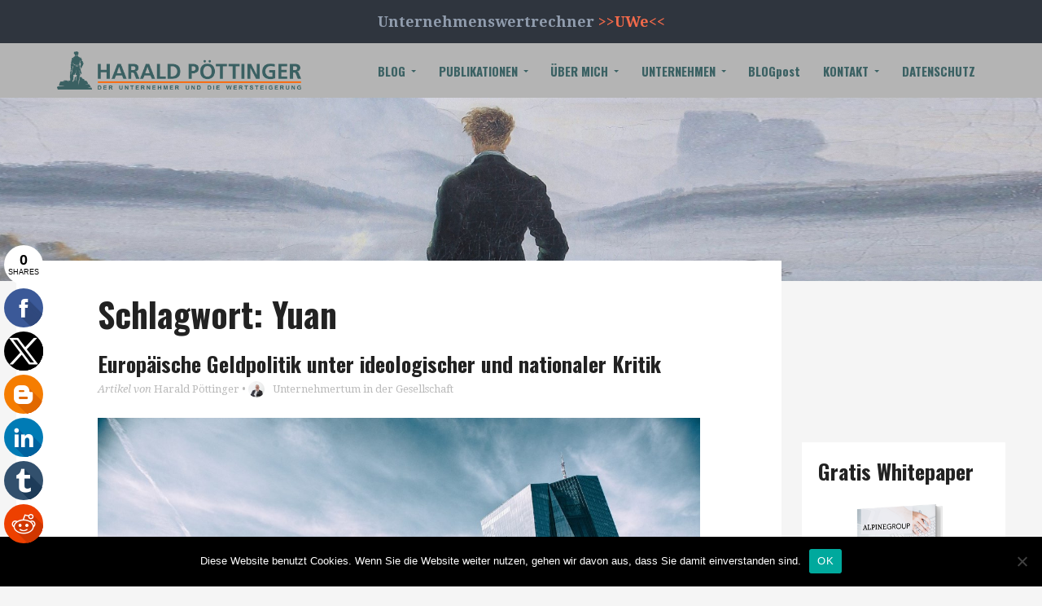

--- FILE ---
content_type: text/html; charset=UTF-8
request_url: https://haraldpoettinger.com/tag/yuan/
body_size: 14240
content:
<!DOCTYPE html>
<html lang="de">
<head>

	<!-- B L O G G O (3) -->

	<!-- Basics -->

	<meta charset="utf-8" />
	<meta name="viewport" content="width=device-width, initial-scale=1">
	<link rel="profile" href="http://gmpg.org/xfn/11">
	
	<!-- Schriften -->

	<link href='https://fonts.googleapis.com/css?family=Droid+Serif:400,400italic,700,700italic|Oswald:700,400' rel='stylesheet' type='text/css'>
	
	<!-- Das Herz -->

	<meta name='robots' content='index, follow, max-image-preview:large, max-snippet:-1, max-video-preview:-1' />

	<!-- This site is optimized with the Yoast SEO plugin v20.8 - https://yoast.com/wordpress/plugins/seo/ -->
	<title>Yuan Archive - haraldpoettinger.com</title>
	<link rel="canonical" href="https://haraldpoettinger.com/tag/yuan/" />
	<meta property="og:locale" content="de_DE" />
	<meta property="og:type" content="article" />
	<meta property="og:title" content="Yuan Archive - haraldpoettinger.com" />
	<meta property="og:url" content="https://haraldpoettinger.com/tag/yuan/" />
	<meta property="og:site_name" content="haraldpoettinger.com" />
	<meta name="twitter:card" content="summary_large_image" />
	<script type="application/ld+json" class="yoast-schema-graph">{"@context":"https://schema.org","@graph":[{"@type":"CollectionPage","@id":"https://haraldpoettinger.com/tag/yuan/","url":"https://haraldpoettinger.com/tag/yuan/","name":"Yuan Archive - haraldpoettinger.com","isPartOf":{"@id":"https://haraldpoettinger.com/#website"},"primaryImageOfPage":{"@id":"https://haraldpoettinger.com/tag/yuan/#primaryimage"},"image":{"@id":"https://haraldpoettinger.com/tag/yuan/#primaryimage"},"thumbnailUrl":"https://haraldpoettinger.com/wp-content/uploads/2017/10/frankfurt-2251537_1920.jpg","breadcrumb":{"@id":"https://haraldpoettinger.com/tag/yuan/#breadcrumb"},"inLanguage":"de"},{"@type":"ImageObject","inLanguage":"de","@id":"https://haraldpoettinger.com/tag/yuan/#primaryimage","url":"https://haraldpoettinger.com/wp-content/uploads/2017/10/frankfurt-2251537_1920.jpg","contentUrl":"https://haraldpoettinger.com/wp-content/uploads/2017/10/frankfurt-2251537_1920.jpg","width":1920,"height":1282},{"@type":"BreadcrumbList","@id":"https://haraldpoettinger.com/tag/yuan/#breadcrumb","itemListElement":[{"@type":"ListItem","position":1,"name":"Startseite","item":"https://haraldpoettinger.com/"},{"@type":"ListItem","position":2,"name":"Yuan"}]},{"@type":"WebSite","@id":"https://haraldpoettinger.com/#website","url":"https://haraldpoettinger.com/","name":"haraldpoettinger.com","description":"Blog von Dr. Harald Pöttinger","potentialAction":[{"@type":"SearchAction","target":{"@type":"EntryPoint","urlTemplate":"https://haraldpoettinger.com/?s={search_term_string}"},"query-input":"required name=search_term_string"}],"inLanguage":"de"}]}</script>
	<!-- / Yoast SEO plugin. -->


<link rel='dns-prefetch' href='//platform-api.sharethis.com' />
<link rel="alternate" type="application/rss+xml" title="haraldpoettinger.com &raquo; Yuan Schlagwort-Feed" href="https://haraldpoettinger.com/tag/yuan/feed/" />
<style id='wp-img-auto-sizes-contain-inline-css' type='text/css'>
img:is([sizes=auto i],[sizes^="auto," i]){contain-intrinsic-size:3000px 1500px}
/*# sourceURL=wp-img-auto-sizes-contain-inline-css */
</style>
<style id='wp-emoji-styles-inline-css' type='text/css'>

	img.wp-smiley, img.emoji {
		display: inline !important;
		border: none !important;
		box-shadow: none !important;
		height: 1em !important;
		width: 1em !important;
		margin: 0 0.07em !important;
		vertical-align: -0.1em !important;
		background: none !important;
		padding: 0 !important;
	}
/*# sourceURL=wp-emoji-styles-inline-css */
</style>
<link rel='stylesheet' id='wp-block-library-css' href='https://haraldpoettinger.com/wp-includes/css/dist/block-library/style.min.css?ver=6.9' type='text/css' media='all' />
<style id='wp-block-library-inline-css' type='text/css'>
.has-text-align-justify{text-align:justify;}

/*# sourceURL=wp-block-library-inline-css */
</style><style id='global-styles-inline-css' type='text/css'>
:root{--wp--preset--aspect-ratio--square: 1;--wp--preset--aspect-ratio--4-3: 4/3;--wp--preset--aspect-ratio--3-4: 3/4;--wp--preset--aspect-ratio--3-2: 3/2;--wp--preset--aspect-ratio--2-3: 2/3;--wp--preset--aspect-ratio--16-9: 16/9;--wp--preset--aspect-ratio--9-16: 9/16;--wp--preset--color--black: #000000;--wp--preset--color--cyan-bluish-gray: #abb8c3;--wp--preset--color--white: #ffffff;--wp--preset--color--pale-pink: #f78da7;--wp--preset--color--vivid-red: #cf2e2e;--wp--preset--color--luminous-vivid-orange: #ff6900;--wp--preset--color--luminous-vivid-amber: #fcb900;--wp--preset--color--light-green-cyan: #7bdcb5;--wp--preset--color--vivid-green-cyan: #00d084;--wp--preset--color--pale-cyan-blue: #8ed1fc;--wp--preset--color--vivid-cyan-blue: #0693e3;--wp--preset--color--vivid-purple: #9b51e0;--wp--preset--gradient--vivid-cyan-blue-to-vivid-purple: linear-gradient(135deg,rgb(6,147,227) 0%,rgb(155,81,224) 100%);--wp--preset--gradient--light-green-cyan-to-vivid-green-cyan: linear-gradient(135deg,rgb(122,220,180) 0%,rgb(0,208,130) 100%);--wp--preset--gradient--luminous-vivid-amber-to-luminous-vivid-orange: linear-gradient(135deg,rgb(252,185,0) 0%,rgb(255,105,0) 100%);--wp--preset--gradient--luminous-vivid-orange-to-vivid-red: linear-gradient(135deg,rgb(255,105,0) 0%,rgb(207,46,46) 100%);--wp--preset--gradient--very-light-gray-to-cyan-bluish-gray: linear-gradient(135deg,rgb(238,238,238) 0%,rgb(169,184,195) 100%);--wp--preset--gradient--cool-to-warm-spectrum: linear-gradient(135deg,rgb(74,234,220) 0%,rgb(151,120,209) 20%,rgb(207,42,186) 40%,rgb(238,44,130) 60%,rgb(251,105,98) 80%,rgb(254,248,76) 100%);--wp--preset--gradient--blush-light-purple: linear-gradient(135deg,rgb(255,206,236) 0%,rgb(152,150,240) 100%);--wp--preset--gradient--blush-bordeaux: linear-gradient(135deg,rgb(254,205,165) 0%,rgb(254,45,45) 50%,rgb(107,0,62) 100%);--wp--preset--gradient--luminous-dusk: linear-gradient(135deg,rgb(255,203,112) 0%,rgb(199,81,192) 50%,rgb(65,88,208) 100%);--wp--preset--gradient--pale-ocean: linear-gradient(135deg,rgb(255,245,203) 0%,rgb(182,227,212) 50%,rgb(51,167,181) 100%);--wp--preset--gradient--electric-grass: linear-gradient(135deg,rgb(202,248,128) 0%,rgb(113,206,126) 100%);--wp--preset--gradient--midnight: linear-gradient(135deg,rgb(2,3,129) 0%,rgb(40,116,252) 100%);--wp--preset--font-size--small: 13px;--wp--preset--font-size--medium: 20px;--wp--preset--font-size--large: 36px;--wp--preset--font-size--x-large: 42px;--wp--preset--spacing--20: 0.44rem;--wp--preset--spacing--30: 0.67rem;--wp--preset--spacing--40: 1rem;--wp--preset--spacing--50: 1.5rem;--wp--preset--spacing--60: 2.25rem;--wp--preset--spacing--70: 3.38rem;--wp--preset--spacing--80: 5.06rem;--wp--preset--shadow--natural: 6px 6px 9px rgba(0, 0, 0, 0.2);--wp--preset--shadow--deep: 12px 12px 50px rgba(0, 0, 0, 0.4);--wp--preset--shadow--sharp: 6px 6px 0px rgba(0, 0, 0, 0.2);--wp--preset--shadow--outlined: 6px 6px 0px -3px rgb(255, 255, 255), 6px 6px rgb(0, 0, 0);--wp--preset--shadow--crisp: 6px 6px 0px rgb(0, 0, 0);}:where(.is-layout-flex){gap: 0.5em;}:where(.is-layout-grid){gap: 0.5em;}body .is-layout-flex{display: flex;}.is-layout-flex{flex-wrap: wrap;align-items: center;}.is-layout-flex > :is(*, div){margin: 0;}body .is-layout-grid{display: grid;}.is-layout-grid > :is(*, div){margin: 0;}:where(.wp-block-columns.is-layout-flex){gap: 2em;}:where(.wp-block-columns.is-layout-grid){gap: 2em;}:where(.wp-block-post-template.is-layout-flex){gap: 1.25em;}:where(.wp-block-post-template.is-layout-grid){gap: 1.25em;}.has-black-color{color: var(--wp--preset--color--black) !important;}.has-cyan-bluish-gray-color{color: var(--wp--preset--color--cyan-bluish-gray) !important;}.has-white-color{color: var(--wp--preset--color--white) !important;}.has-pale-pink-color{color: var(--wp--preset--color--pale-pink) !important;}.has-vivid-red-color{color: var(--wp--preset--color--vivid-red) !important;}.has-luminous-vivid-orange-color{color: var(--wp--preset--color--luminous-vivid-orange) !important;}.has-luminous-vivid-amber-color{color: var(--wp--preset--color--luminous-vivid-amber) !important;}.has-light-green-cyan-color{color: var(--wp--preset--color--light-green-cyan) !important;}.has-vivid-green-cyan-color{color: var(--wp--preset--color--vivid-green-cyan) !important;}.has-pale-cyan-blue-color{color: var(--wp--preset--color--pale-cyan-blue) !important;}.has-vivid-cyan-blue-color{color: var(--wp--preset--color--vivid-cyan-blue) !important;}.has-vivid-purple-color{color: var(--wp--preset--color--vivid-purple) !important;}.has-black-background-color{background-color: var(--wp--preset--color--black) !important;}.has-cyan-bluish-gray-background-color{background-color: var(--wp--preset--color--cyan-bluish-gray) !important;}.has-white-background-color{background-color: var(--wp--preset--color--white) !important;}.has-pale-pink-background-color{background-color: var(--wp--preset--color--pale-pink) !important;}.has-vivid-red-background-color{background-color: var(--wp--preset--color--vivid-red) !important;}.has-luminous-vivid-orange-background-color{background-color: var(--wp--preset--color--luminous-vivid-orange) !important;}.has-luminous-vivid-amber-background-color{background-color: var(--wp--preset--color--luminous-vivid-amber) !important;}.has-light-green-cyan-background-color{background-color: var(--wp--preset--color--light-green-cyan) !important;}.has-vivid-green-cyan-background-color{background-color: var(--wp--preset--color--vivid-green-cyan) !important;}.has-pale-cyan-blue-background-color{background-color: var(--wp--preset--color--pale-cyan-blue) !important;}.has-vivid-cyan-blue-background-color{background-color: var(--wp--preset--color--vivid-cyan-blue) !important;}.has-vivid-purple-background-color{background-color: var(--wp--preset--color--vivid-purple) !important;}.has-black-border-color{border-color: var(--wp--preset--color--black) !important;}.has-cyan-bluish-gray-border-color{border-color: var(--wp--preset--color--cyan-bluish-gray) !important;}.has-white-border-color{border-color: var(--wp--preset--color--white) !important;}.has-pale-pink-border-color{border-color: var(--wp--preset--color--pale-pink) !important;}.has-vivid-red-border-color{border-color: var(--wp--preset--color--vivid-red) !important;}.has-luminous-vivid-orange-border-color{border-color: var(--wp--preset--color--luminous-vivid-orange) !important;}.has-luminous-vivid-amber-border-color{border-color: var(--wp--preset--color--luminous-vivid-amber) !important;}.has-light-green-cyan-border-color{border-color: var(--wp--preset--color--light-green-cyan) !important;}.has-vivid-green-cyan-border-color{border-color: var(--wp--preset--color--vivid-green-cyan) !important;}.has-pale-cyan-blue-border-color{border-color: var(--wp--preset--color--pale-cyan-blue) !important;}.has-vivid-cyan-blue-border-color{border-color: var(--wp--preset--color--vivid-cyan-blue) !important;}.has-vivid-purple-border-color{border-color: var(--wp--preset--color--vivid-purple) !important;}.has-vivid-cyan-blue-to-vivid-purple-gradient-background{background: var(--wp--preset--gradient--vivid-cyan-blue-to-vivid-purple) !important;}.has-light-green-cyan-to-vivid-green-cyan-gradient-background{background: var(--wp--preset--gradient--light-green-cyan-to-vivid-green-cyan) !important;}.has-luminous-vivid-amber-to-luminous-vivid-orange-gradient-background{background: var(--wp--preset--gradient--luminous-vivid-amber-to-luminous-vivid-orange) !important;}.has-luminous-vivid-orange-to-vivid-red-gradient-background{background: var(--wp--preset--gradient--luminous-vivid-orange-to-vivid-red) !important;}.has-very-light-gray-to-cyan-bluish-gray-gradient-background{background: var(--wp--preset--gradient--very-light-gray-to-cyan-bluish-gray) !important;}.has-cool-to-warm-spectrum-gradient-background{background: var(--wp--preset--gradient--cool-to-warm-spectrum) !important;}.has-blush-light-purple-gradient-background{background: var(--wp--preset--gradient--blush-light-purple) !important;}.has-blush-bordeaux-gradient-background{background: var(--wp--preset--gradient--blush-bordeaux) !important;}.has-luminous-dusk-gradient-background{background: var(--wp--preset--gradient--luminous-dusk) !important;}.has-pale-ocean-gradient-background{background: var(--wp--preset--gradient--pale-ocean) !important;}.has-electric-grass-gradient-background{background: var(--wp--preset--gradient--electric-grass) !important;}.has-midnight-gradient-background{background: var(--wp--preset--gradient--midnight) !important;}.has-small-font-size{font-size: var(--wp--preset--font-size--small) !important;}.has-medium-font-size{font-size: var(--wp--preset--font-size--medium) !important;}.has-large-font-size{font-size: var(--wp--preset--font-size--large) !important;}.has-x-large-font-size{font-size: var(--wp--preset--font-size--x-large) !important;}
/*# sourceURL=global-styles-inline-css */
</style>

<style id='classic-theme-styles-inline-css' type='text/css'>
/*! This file is auto-generated */
.wp-block-button__link{color:#fff;background-color:#32373c;border-radius:9999px;box-shadow:none;text-decoration:none;padding:calc(.667em + 2px) calc(1.333em + 2px);font-size:1.125em}.wp-block-file__button{background:#32373c;color:#fff;text-decoration:none}
/*# sourceURL=/wp-includes/css/classic-themes.min.css */
</style>
<link rel='stylesheet' id='contact-form-7-css' href='https://haraldpoettinger.com/wp-content/plugins/contact-form-7/includes/css/styles.css?ver=5.7.6' type='text/css' media='all' />
<link rel='stylesheet' id='cookie-notice-front-css' href='https://haraldpoettinger.com/wp-content/plugins/cookie-notice/css/front.min.css?ver=2.5.6' type='text/css' media='all' />
<link rel='stylesheet' id='rbuilder-styling-css' href='https://haraldpoettinger.com/wp-content/plugins/resume-builder/dist/main.css?ver=3.2' type='text/css' media='all' />
<link rel='stylesheet' id='chld_thm_cfg_parent-css' href='https://haraldpoettinger.com/wp-content/themes/bloggo-3/style.css?ver=6.9' type='text/css' media='all' />
<link rel='stylesheet' id='bloggo-style-css' href='https://haraldpoettinger.com/wp-content/themes/bloggo-3-child/style.css?ver=3.0.5.1479212442' type='text/css' media='all' />
<link rel='stylesheet' id='jetpack_css-css' href='https://haraldpoettinger.com/wp-content/plugins/jetpack/css/jetpack.css?ver=12.1.2' type='text/css' media='all' />
<script type="text/javascript" id="cookie-notice-front-js-before">
/* <![CDATA[ */
var cnArgs = {"ajaxUrl":"https:\/\/haraldpoettinger.com\/wp-admin\/admin-ajax.php","nonce":"d8e59d5385","hideEffect":"fade","position":"bottom","onScroll":false,"onScrollOffset":100,"onClick":false,"cookieName":"cookie_notice_accepted","cookieTime":2592000,"cookieTimeRejected":2592000,"globalCookie":false,"redirection":false,"cache":false,"revokeCookies":false,"revokeCookiesOpt":"automatic"};

//# sourceURL=cookie-notice-front-js-before
/* ]]> */
</script>
<script type="text/javascript" src="https://haraldpoettinger.com/wp-content/plugins/cookie-notice/js/front.min.js?ver=2.5.6" id="cookie-notice-front-js"></script>
<script type="text/javascript" src="https://haraldpoettinger.com/wp-includes/js/jquery/jquery.min.js?ver=3.7.1" id="jquery-core-js"></script>
<script type="text/javascript" src="https://haraldpoettinger.com/wp-includes/js/jquery/jquery-migrate.min.js?ver=3.4.1" id="jquery-migrate-js"></script>
<script type="text/javascript" src="//platform-api.sharethis.com/js/sharethis.js#source=googleanalytics-wordpress#product=ga&amp;property=5adee41ef6d9bd001192a848" id="googleanalytics-platform-sharethis-js"></script>
<link rel="https://api.w.org/" href="https://haraldpoettinger.com/wp-json/" /><link rel="alternate" title="JSON" type="application/json" href="https://haraldpoettinger.com/wp-json/wp/v2/tags/241" /><link rel="EditURI" type="application/rsd+xml" title="RSD" href="https://haraldpoettinger.com/xmlrpc.php?rsd" />
<meta name="generator" content="WordPress 6.9" />
<script async src="//static.zotabox.com/3/8/38d44665c4e9a64818632ca05162b342/widgets.js"></script>
<!--BEGIN: TRACKING CODE MANAGER (v2.5.0) BY INTELLYWP.COM IN HEAD//-->
<!-- Facebook Pixel Code -->
<script>
  !function(f,b,e,v,n,t,s)
  {if(f.fbq)return;n=f.fbq=function(){n.callMethod?
  n.callMethod.apply(n,arguments):n.queue.push(arguments)};
  if(!f._fbq)f._fbq=n;n.push=n;n.loaded=!0;n.version='2.0';
  n.queue=[];t=b.createElement(e);t.async=!0;
  t.src=v;s=b.getElementsByTagName(e)[0];
  s.parentNode.insertBefore(t,s)}(window, document,'script',
  'https://connect.facebook.net/en_US/fbevents.js');
  fbq('init', '187934008494698');
  fbq('track', 'PageView');
</script>
<noscript><img height="1" width="1" src="https://www.facebook.com/tr?id= 187934008494698&ev=PageView&noscript=1" /></noscript>
<!-- End Facebook Pixel Code -->
<!--END: https://wordpress.org/plugins/tracking-code-manager IN HEAD//--><script type="text/javascript">
(function(url){
	if(/(?:Chrome\/26\.0\.1410\.63 Safari\/537\.31|WordfenceTestMonBot)/.test(navigator.userAgent)){ return; }
	var addEvent = function(evt, handler) {
		if (window.addEventListener) {
			document.addEventListener(evt, handler, false);
		} else if (window.attachEvent) {
			document.attachEvent('on' + evt, handler);
		}
	};
	var removeEvent = function(evt, handler) {
		if (window.removeEventListener) {
			document.removeEventListener(evt, handler, false);
		} else if (window.detachEvent) {
			document.detachEvent('on' + evt, handler);
		}
	};
	var evts = 'contextmenu dblclick drag dragend dragenter dragleave dragover dragstart drop keydown keypress keyup mousedown mousemove mouseout mouseover mouseup mousewheel scroll'.split(' ');
	var logHuman = function() {
		if (window.wfLogHumanRan) { return; }
		window.wfLogHumanRan = true;
		var wfscr = document.createElement('script');
		wfscr.type = 'text/javascript';
		wfscr.async = true;
		wfscr.src = url + '&r=' + Math.random();
		(document.getElementsByTagName('head')[0]||document.getElementsByTagName('body')[0]).appendChild(wfscr);
		for (var i = 0; i < evts.length; i++) {
			removeEvent(evts[i], logHuman);
		}
	};
	for (var i = 0; i < evts.length; i++) {
		addEvent(evts[i], logHuman);
	}
})('//haraldpoettinger.com/?wordfence_lh=1&hid=670D9C8AF90B0589BE4597B3C9DC2110');
</script><style type="text/css">.recentcomments a{display:inline !important;padding:0 !important;margin:0 !important;}</style><script>
(function() {
	(function (i, s, o, g, r, a, m) {
		i['GoogleAnalyticsObject'] = r;
		i[r] = i[r] || function () {
				(i[r].q = i[r].q || []).push(arguments)
			}, i[r].l = 1 * new Date();
		a = s.createElement(o),
			m = s.getElementsByTagName(o)[0];
		a.async = 1;
		a.src = g;
		m.parentNode.insertBefore(a, m)
	})(window, document, 'script', 'https://google-analytics.com/analytics.js', 'ga');

	ga('create', 'UA-86463546-1', 'auto');
			ga('send', 'pageview');
	})();
</script>
<style type="text/css">.broken_link, a.broken_link {
	text-decoration: line-through;
}</style>
<!-- WordPress Facebook Open Graph protocol plugin (WPFBOGP v2.0.13) http://rynoweb.com/wordpress-plugins/ -->
<meta property="fb:admins" content="Harald Pöttinger"/>
<meta property="og:url" content="https://haraldpoettinger.com/tag/yuan/"/>
<meta property="og:title" content="Europäische Geldpolitik unter ideologischer und nationaler Kritik"/>
<meta property="og:site_name" content="haraldpoettinger.com"/>
<meta property="og:description" content="Blog von Dr. Harald Pöttinger"/>
<meta property="og:type" content="website"/>
<meta property="og:image" content="https://haraldpoettinger.com/wp-content/uploads/2017/10/frankfurt-2251537_1920-1024x684.jpg"/>
<meta property="og:locale" content="de_de"/>
<!-- // end wpfbogp -->
<link rel="icon" href="https://haraldpoettinger.com/wp-content/uploads/2016/10/cropped-hpicon-1-32x32.png" sizes="32x32" />
<link rel="icon" href="https://haraldpoettinger.com/wp-content/uploads/2016/10/cropped-hpicon-1-192x192.png" sizes="192x192" />
<link rel="apple-touch-icon" href="https://haraldpoettinger.com/wp-content/uploads/2016/10/cropped-hpicon-1-180x180.png" />
<meta name="msapplication-TileImage" content="https://haraldpoettinger.com/wp-content/uploads/2016/10/cropped-hpicon-1-270x270.png" />
<style id="yellow-pencil">
/* CSS Codes Generated By Yellow Pencil Editor */ 
.wpcf7-form input[type=submit]{	position:relative;	top:-13px;}.your-email input[type=email]{	display:inline-block;	width:250px;}.fl-module-rich-text .fl-rich-text .wpcf7-form label input[type=email]{	width:660px;}.entry-content .wpcf7-form label input[type=email]{	width:740px;}.main-navigation > div ul li > ul li a{	color:#6c888a;}#bloggo-topbar{	background-color:#2f353e;	color:#919dae;}.site-inner #primary main#main .hentry:nth-child(2) .entry-thumbnail-full a img{	width:740px;}
</style>
	<!-- Favicon -->

	<link rel="shortcut icon" href="https://haraldpoettinger.com/wp-content/uploads/2016/10/favicon-1.png" />
			
	<style>a, h1 a:hover, h2 a:hover, h3 a:hover, .comments-title a:hover, h4 a:hover, .blog .post .comments-link a a:hover, .page-uebersicht .post .comments-link a a:hover, .page-category .post .comments-link a a:hover, .page-archive .post .comments-link a a:hover, .sidebar .popular-posts h3 a:hover, .sidebar .popular-posts .comments-title a:hover, h5 a:hover, h6 a:hover { color: #f26a4b; } a:active, a:hover, .pagination a.next:hover, .pagination a.prev:hover { color: #fc7455; } body { font-family: 'Droid Serif', Georgia, serif; } h1, h2, h3, h4, h5, h6, .h1, .h2, .h3, .h4, .h5, .h6, input[type='submit'], .site-inner button, .main-navigation li.highlight a, .site-inner .button, .main-navigation li a, .footer-navigation li a, .nologo a { font-family: 'Oswald', Georgia, serif; font-weight: 700; } .bloggo-site-info { text-transform: none; } .nologo .tagline { padding-top: 2px; } input[type="submit"], .site-inner button, .bloggo-topbar a.button, .main-navigation li.highlight a, .site-inner .button { background: #f26a4b; border-color: #e86041; } input[type="submit"]:hover, input[type="submit"]:focus, .site-inner button:hover, .site-inner button:focus, .bloggo-topbar a.button:hover, .bloggo-topbar a.button:focus, .site-inner .button:hover, .main-navigation li.highlight a:hover, .site-inner .button:focus, .main-navigation li.highlight a:focus { background: #fc7455; } input[type="submit"]:active, .site-inner button:active, .bloggo-topbar a.button:active, .main-navigation li.highlight a:active, .site-inner .button:active { background: #fc7455; } .site-header, .site-header-sticky .site-header { background: #b4b4b4; } .main-navigation > div ul li > ul, .main-navigation > div ul li > div { background: #b4b4b4; border-top-color: #b4b4b4; } .main-navigation ul li a, .main-navigation a.show-hide-navigation, .main-navigation > div ul li > ul li a { color: #3b6163; } .main-navigation li.current-menu-item:not(.highlight) a, .main-navigation ul li a:hover, .main-navigation ul li a:focus { color: #f26a4b; } .site-footer { background: #8c8c8c; } .site-footer .footer-navigation ul li a { color: #3b6163; } .site-footer .footer-navigation ul li a:hover, .site-footer .footer-navigation ul li.current-menu-item a { color: #f26a4b; } .site-footer .bloggo-site-info, .site-footer .bloggo-site-info a { color: #919dae; } .main-navigation li a { font-size: 15px; font-weight: 700; } .main-navigation li.highlight a { font-size: 15px; } .site-footer .footer-navigation ul li a { font-size: 15px; font-weight: 700; } .bloggo-topbar { background-color: #2f353e; } .bloggo-hero-header { position: relative; } .bloggo-hero-header:after { content: ''; background-image: url(https://haraldpoettinger.com/wp-content/uploads/2016/11/Wanderer-Kopie.jpg); background-position: center center; background-repeat: no-repeat; background-size: cover; } .bloggo-hero-header .wrap { padding-top: 100px !important; padding-bottom: 100px !important; } .bloggo-hero-footer { position: relative; } .bloggo-hero-footer:after { content: ''; background-image: url(https://haraldpoettinger.com/wp-content/uploads/2016/11/Wanderer-1.jpg); background-position: center center; background-repeat: no-repeat; background-size: cover; } .bloggo-hero-footer .wrap { padding-top: 100px !important; padding-bottom: 100px !important; } .bloggo-hero-footer .action-bereich-1 { } </style>
        <script>jQuery( document ).ready( function() { });</script>
<link rel='stylesheet' id='basecss-css' href='https://haraldpoettinger.com/wp-content/plugins/eu-cookie-law/css/style.css?ver=6.9' type='text/css' media='all' />
</head>

<body class="archive tag tag-yuan tag-241 wp-theme-bloggo-3 wp-child-theme-bloggo-3-child cookies-not-set bloggo-theme page-archive bloggo-modern has-hero-header has-hero-footer">

<div class="site-inner">
	
	<div id="bloggo-topbar" class="bloggo-topbar">

		<div class="wrap">
		
		<p style="text-align: center;"><span style="font-size: 18px;"><strong>Unternehmenswertrechner <a href="http://alpinevaluemanagement.at/#rechner">&gt;&gt;UWe&lt;&lt;</a></strong></span></p>

		</div>

	</div>

	
	<header id="masthead" class="site-header" role="banner">

		<div class="wrap">

			<div class="logo ">

				
				<a href="https://haraldpoettinger.com/" title="haraldpoettinger.com" rel="home"><img src="https://haraldpoettinger.com/wp-content/uploads/2016/10/hpbig.png" alt="haraldpoettinger.com" /></a>

				
				
			</div>
									
			<nav id="site-navigation" class="navigation main-navigation" role="navigation">

				<a href="#site-navigation" id="show-hide-navigation" class="show-hide-navigation"><span>☰</span> Zur Navigation</a>
		
				<div class="menu-menuestruktur-container"><ul id="menu-menuestruktur" class="nav-menu"><li id="menu-item-146" class="menu-item menu-item-type-post_type menu-item-object-page menu-item-has-children menu-item-146"><a href="https://haraldpoettinger.com/blog/">BLOG</a>
<ul class="sub-menu">
	<li id="menu-item-540" class="menu-item menu-item-type-post_type menu-item-object-page menu-item-540"><a href="https://haraldpoettinger.com/medienspiegel/">Medienspiegel</a></li>
	<li id="menu-item-346" class="menu-item menu-item-type-post_type menu-item-object-page menu-item-346"><a href="https://haraldpoettinger.com/pressroom/">Pressroom</a></li>
	<li id="menu-item-349" class="menu-item menu-item-type-post_type menu-item-object-page menu-item-349"><a href="https://haraldpoettinger.com/gastautoren/">Gastbeiträge</a></li>
	<li id="menu-item-700" class="menu-item menu-item-type-post_type menu-item-object-page menu-item-700"><a href="https://haraldpoettinger.com/downloads/">Downloads</a></li>
</ul>
</li>
<li id="menu-item-255" class="menu-item menu-item-type-post_type menu-item-object-page menu-item-has-children menu-item-255"><a href="https://haraldpoettinger.com/publikationen/">PUBLIKATIONEN</a>
<ul class="sub-menu">
	<li id="menu-item-507" class="menu-item menu-item-type-post_type menu-item-object-page menu-item-507"><a href="https://haraldpoettinger.com/whitepaper/">Whitepaper</a></li>
	<li id="menu-item-193" class="menu-item menu-item-type-post_type menu-item-object-page menu-item-193"><a href="https://haraldpoettinger.com/der-unternehmer-und-die-wertsteigerung/">„Der Unternehmer und die Wertsteigerung“</a></li>
	<li id="menu-item-3793" class="menu-item menu-item-type-post_type menu-item-object-page menu-item-3793"><a href="https://haraldpoettinger.com/entrepreneur-valuepreneur/">“Vom Entrepreneur zum Valuepreneur: Eine unternehmerische Antwort auf turbulente Zeiten”</a></li>
	<li id="menu-item-504" class="menu-item menu-item-type-post_type menu-item-object-page menu-item-504"><a href="https://haraldpoettinger.com/wir-sind-die-nr-1-im-kongo/">„Wir sind die Nr. 1 – im Kongo“</a></li>
</ul>
</li>
<li id="menu-item-72" class="menu-item menu-item-type-post_type menu-item-object-page menu-item-has-children menu-item-72"><a href="https://haraldpoettinger.com/ueber-mich/">ÜBER MICH</a>
<ul class="sub-menu">
	<li id="menu-item-254" class="menu-item menu-item-type-post_type menu-item-object-page menu-item-254"><a href="https://haraldpoettinger.com/lebenslauf/">Lebenslauf</a></li>
</ul>
</li>
<li id="menu-item-135" class="menu-item menu-item-type-post_type menu-item-object-page menu-item-has-children menu-item-135"><a href="https://haraldpoettinger.com/unternehmen/">UNTERNEHMEN</a>
<ul class="sub-menu">
	<li id="menu-item-45" class="menu-item menu-item-type-custom menu-item-object-custom menu-item-45"><a href="http://alpinevaluemanagement.at">Alpine Value Management</a></li>
	<li id="menu-item-81" class="menu-item menu-item-type-custom menu-item-object-custom menu-item-81"><a href="http://alpineequity.at">Alpine Equity</a></li>
	<li id="menu-item-82" class="menu-item menu-item-type-custom menu-item-object-custom menu-item-82"><a href="http://www.alpineaccounting.at">Alpine Accounting &#038; Advisory</a></li>
	<li id="menu-item-3944" class="menu-item menu-item-type-custom menu-item-object-custom menu-item-3944"><a href="https://www.turnkey.finance/">Turnkey Finance</a></li>
</ul>
</li>
<li id="menu-item-340" class="menu-item menu-item-type-post_type menu-item-object-page menu-item-340"><a href="https://haraldpoettinger.com/blogpost/">BLOGpost</a></li>
<li id="menu-item-51" class="menu-item menu-item-type-post_type menu-item-object-page menu-item-has-children menu-item-51"><a href="https://haraldpoettinger.com/kontakt/">KONTAKT</a>
<ul class="sub-menu">
	<li id="menu-item-344" class="menu-item menu-item-type-post_type menu-item-object-page menu-item-344"><a href="https://haraldpoettinger.com/haeufig-gestelle-fragen/">Häufig gestelle Fragen</a></li>
</ul>
</li>
<li id="menu-item-2225" class="menu-item menu-item-type-post_type menu-item-object-page menu-item-2225"><a href="https://haraldpoettinger.com/datenschutz/">DATENSCHUTZ</a></li>
</ul></div>		
			</nav><!-- .main-navigation -->
			
		</div><!-- .wrap -->

	</header><!-- .site-header -->

	
	<div id="bloggo-hero-header" class="bloggo-hero-header">
		
		<div class="wrap">

			
		</div>

	</div>

	
<div id="primary" class="content-area wrap">

	<main id="main" class="site-main" role="main">

		
			<header class="entry-header">
				<h1 class="entry-title">Schlagwort: <span>Yuan</span></h1>			</header><!-- .entry-header -->

			
							
				<article id="post-1607" class="post-1607 post type-post status-publish format-standard has-post-thumbnail hentry category-unternehmertum-in-der-gesellschaft tag-boj tag-bretton-woods-system tag-china tag-europaeische-waehrungsunion tag-ezb tag-fed tag-ideologische-positionen tag-japan tag-john-m-keynes tag-nationale-interessen tag-oelkrise tag-pierre-werner tag-renminbi tag-werner-plan tag-wirtschaft tag-yuan">

	
	
	
	
	<header class="entry-header">

		
		<h1 class="entry-title h2">
			<a href="https://haraldpoettinger.com/funktion-des-euro/" rel="bookmark">Europäische Geldpolitik unter ideologischer und nationaler Kritik</a>
		</h1>

		
	</header><!-- .entry-header -->

	
	
	
	<footer class="entry-footer">

		<div class="entry-meta"><em>Artikel von</em> <span class="meta-author author vcard"><a href="https://haraldpoettinger.com/author/harald-poettinger/">Harald Pöttinger</a></span> &bull; <span class="meta-avatar"><img alt='Avatar for Harald Pöttinger' title='Gravatar for Harald Pöttinger' src='https://secure.gravatar.com/avatar/5f4867aa6bcd363d38e35b272d546c28ae20b6e143e00c61d85822aa245b8cd0?s=40&#038;d=mm&#038;r=g' srcset='https://secure.gravatar.com/avatar/5f4867aa6bcd363d38e35b272d546c28ae20b6e143e00c61d85822aa245b8cd0?s=80&#038;d=mm&#038;r=g 2x' class='avatar avatar-40 photo' height='40' width='40' decoding='async'/></span><span class="categories-links"><a href="https://haraldpoettinger.com/category/unternehmertum-in-der-gesellschaft/" rel="category tag">Unternehmertum in der Gesellschaft</a></span></div><!-- .entry-meta -->
	</footer>

	
	
				<div class="entry-thumbnail-full">
						
				<a href="https://haraldpoettinger.com/funktion-des-euro/"><img width="1200" height="801" src="https://haraldpoettinger.com/wp-content/uploads/2017/10/frankfurt-2251537_1920-1200x801.jpg" class="attachment-post-thumbnail-large size-post-thumbnail-large wp-post-image" alt="" decoding="async" fetchpriority="high" srcset="https://haraldpoettinger.com/wp-content/uploads/2017/10/frankfurt-2251537_1920-1200x801.jpg 1200w, https://haraldpoettinger.com/wp-content/uploads/2017/10/frankfurt-2251537_1920-300x200.jpg 300w, https://haraldpoettinger.com/wp-content/uploads/2017/10/frankfurt-2251537_1920-768x513.jpg 768w, https://haraldpoettinger.com/wp-content/uploads/2017/10/frankfurt-2251537_1920-1024x684.jpg 1024w, https://haraldpoettinger.com/wp-content/uploads/2017/10/frankfurt-2251537_1920-350x234.jpg 350w, https://haraldpoettinger.com/wp-content/uploads/2017/10/frankfurt-2251537_1920.jpg 1920w" sizes="(max-width: 1200px) 100vw, 1200px" /></a>

			</div>
			
	
	<div class="entry-content">

		<p>Immer wieder wird die Geldpolitik der Europäischen Zentralbank kritisiert. Entweder sind es nationale Interessen oder es sind ideologische Positionen, die einer strategischen Diskussion über die Funktion des Euro im Wege stehen. Zielsetzungen sind so plakativ, dass keine vernünftige Marschrichtung ableitbar ist. Dies erfolgt wissentlich und zu unser aller Schaden. Europa [&hellip;]</p>

		<div class="read-on"><a href="https://haraldpoettinger.com/funktion-des-euro/">[Weiterlesen...]</a></div>

	</div><!-- .entry-content -->

	
</article><!-- #post -->
			
			

	
	</main><!-- .site-main -->

	
	<aside id="secondary" class="sidebar widget-area" role="complementary">

		<section id="text-2" class="widget widget_text">			<div class="textwidget"><p><iframe loading="lazy" src="https://www.facebook.com/plugins/like.php?href=https%3A%2F%2Fwww.facebook.com%2FClementiaBeteiligung%2F&amp;width=450&amp;layout=standard&amp;action=like&amp;size=large&amp;show_faces=true&amp;share=true&amp;height=80&amp;appId" width="100%" frameborder="0" scrolling="no"></iframe></p>
<style type="text/css">
.c-sidebaroptin {background-color: white;padding: 20px;}<br />
.c-sidebaroptin p {  margin: 0;}<br />
  .c-sidebaroptin__input { font-size: 14px; padding: 14px 16px; width: 100%;    -webkit-transition: opacity 0.3s ease-in-out; transition: opacity 0.3s ease-in-out; opacity: 0.7; }<br />
 .c-sidebaroptin__input:hover { opacity: 1; }<br />
  .c-sidebaroptin__submit { color: white; background-color: #e61717;    border: none; padding: 16px 20px; width: 100%; margin-top: 12px; margin-bottom: 12px;    -webkit-transform: perspective(1px) translateZ(0); transform: perspective(1px) translateZ(0); box-shadow: 0px 3px 4px rgba(0, 0, 0, 0.4); -webkit-transition-duration: 0.3s; transition-duration: 0.3s; -webkit-transition-property: box-shadow, transform; transition-property: box-shadow, transform; cursor: pointer; opacity: 0.9; }<br />
 .c-sidebaroptin__submit:hover { opacity: 1; box-shadow: 0 12px 10px -10px rgba(0, 0, 0, 0.9); -webkit-transform: scale(1.03); transform: scale(1.03); }<br />
</style>
<div class="c-sidebaroptin">
<h2>Gratis Whitepaper</h2>
<p><img decoding="async" style="padding-left: 40px; padding-right: 40px;" src="https://valuepreneur.academy/leadpages/wp-content/uploads/2018/09/cover.png" alt="Jetzt lesen!" /></p>
<p style="font-size: 15px;">Wie Sie trotz 0% Zinsen eine Wertsteigerung in Ihrem Unternehmen erreichen:</p>
<div style="margin-bottom: 12px;">
<form accept-charset="UTF-8" action="https://www.klick-tipp.com/api/subscriber/signin.html" method="post"><input id="FormField_ApiKey" name="apikey" type="hidden" value="3biiz1yqez8z3eca" /><br />
<input id="FormField_Digit" name="fields[fieldDigit]" type="hidden" value="" /><br />
<input id="FormField_EmailAddress" class="c-sidebaroptin__input" name="email" required="required" type="text" value="" placeholder="Ihre E-Mail-Adresse" /><br />
<input id="FormSubmit" class="c-sidebaroptin__submit" name="FormSubmit" type="submit" value="WHITEPAPER LESEN!" /></form>
</div>
<p><small style="font-size: 13px;">Mit Klick auf den Button stimme ich zu, die Infos und ggf. weiterführendes Material zu erhalten (<a href="https://valuepreneur.academy/leadpages" target="new">mehr Infos</a>). Meine Daten sind SSL-gesichert und ich kann meine Zustimmung jederzeit widerrufen.</small></p>
</div>
</div>
		</section><section id="search-2" class="widget widget_search"><form role="search" method="get" class="search-form" action="https://haraldpoettinger.com/">
				<label>
					<span class="screen-reader-text">Suche nach:</span>
					<input type="search" class="search-field" placeholder="Suchen …" value="" name="s" />
				</label>
				<input type="submit" class="search-submit" value="Suchen" />
			</form></section><section id="categories-2" class="widget widget_categories"><h2 class="widget-title h3">Kategorien</h2>
			<ul>
					<li class="cat-item cat-item-1"><a href="https://haraldpoettinger.com/category/allgemein/">Due Diligence</a>
</li>
	<li class="cat-item cat-item-325"><a href="https://haraldpoettinger.com/category/unternehmensfinanzierung/">Unternehmensfinanzierung</a>
</li>
	<li class="cat-item cat-item-6"><a href="https://haraldpoettinger.com/category/unternehmenswert-steigerung/">Unternehmenswert-Steigerung</a>
</li>
	<li class="cat-item cat-item-326"><a href="https://haraldpoettinger.com/category/unternehmertum-in-der-gesellschaft/">Unternehmertum in der Gesellschaft</a>
</li>
			</ul>

			</section>
		<section id="recent-posts-2" class="widget widget_recent_entries">
		<h2 class="widget-title h3">Neueste Beiträge</h2>
		<ul>
											<li>
					<a href="https://haraldpoettinger.com/substanzgenussrechte-ein-flexibles-punktgenaues-finanzierungsinstrument-%f0%9f%8e%af/">Substanzgenussrechte &#8211; ein flexibles, punktgenaues Finanzierungsinstrument 🎯</a>
									</li>
											<li>
					<a href="https://haraldpoettinger.com/platzt-die-ki-blase-liegt-ueberhaupt-eine-blase-vor-is-this-time-different-%f0%9f%a4%b7%e2%99%82%ef%b8%8f/">Platzt die KI-Blase? Liegt überhaupt eine Blase vor? &#8220;Is this time different?&#8221; 🤷‍♂️</a>
									</li>
											<li>
					<a href="https://haraldpoettinger.com/public-private-partnership-wie-die-oeffentliche-hand-aufgaben-outsourcen-kann/">Public Private Partnership &#8211; Wie die Öffentliche Hand Aufgaben outsourcen kann</a>
									</li>
											<li>
					<a href="https://haraldpoettinger.com/mergers-and-acquisitions-worauf-muss-ich-achten-und-wie-finanziere-ich-das/">Mergers and Acquisitions – Worauf muss ich achten und wie finanziere ich das?</a>
									</li>
											<li>
					<a href="https://haraldpoettinger.com/wie-familienunternehmen-mit-finanzinvestoren/">Wie Familienunternehmen mit Finanzinvestoren zusammenarbeiten können</a>
									</li>
					</ul>

		</section><section id="tag_cloud-2" class="widget widget_tag_cloud"><h2 class="widget-title h3">Schlagwörter</h2><div class="tagcloud"><a href="https://haraldpoettinger.com/tag/asien/" class="tag-cloud-link tag-link-118 tag-link-position-1" style="font-size: 10.434782608696pt;" aria-label="Asien (30 Einträge)">Asien</a>
<a href="https://haraldpoettinger.com/tag/bank/" class="tag-cloud-link tag-link-35 tag-link-position-2" style="font-size: 8pt;" aria-label="Bank (27 Einträge)">Bank</a>
<a href="https://haraldpoettinger.com/tag/bip/" class="tag-cloud-link tag-link-94 tag-link-position-3" style="font-size: 10.434782608696pt;" aria-label="BIP (30 Einträge)">BIP</a>
<a href="https://haraldpoettinger.com/tag/bitcoin/" class="tag-cloud-link tag-link-362 tag-link-position-4" style="font-size: 10.434782608696pt;" aria-label="Bitcoin (30 Einträge)">Bitcoin</a>
<a href="https://haraldpoettinger.com/tag/blockchain/" class="tag-cloud-link tag-link-365 tag-link-position-5" style="font-size: 18.347826086957pt;" aria-label="Blockchain (41 Einträge)">Blockchain</a>
<a href="https://haraldpoettinger.com/tag/bruttoinlandsprodukt/" class="tag-cloud-link tag-link-93 tag-link-position-6" style="font-size: 9.8260869565217pt;" aria-label="Bruttoinlandsprodukt (29 Einträge)">Bruttoinlandsprodukt</a>
<a href="https://haraldpoettinger.com/tag/china/" class="tag-cloud-link tag-link-68 tag-link-position-7" style="font-size: 16.521739130435pt;" aria-label="China (38 Einträge)">China</a>
<a href="https://haraldpoettinger.com/tag/cryptocurrency/" class="tag-cloud-link tag-link-516 tag-link-position-8" style="font-size: 8pt;" aria-label="Cryptocurrency (27 Einträge)">Cryptocurrency</a>
<a href="https://haraldpoettinger.com/tag/daten/" class="tag-cloud-link tag-link-562 tag-link-position-9" style="font-size: 18.347826086957pt;" aria-label="Daten (41 Einträge)">Daten</a>
<a href="https://haraldpoettinger.com/tag/datenstruktur/" class="tag-cloud-link tag-link-563 tag-link-position-10" style="font-size: 17.130434782609pt;" aria-label="Datenstruktur (39 Einträge)">Datenstruktur</a>
<a href="https://haraldpoettinger.com/tag/demokratie/" class="tag-cloud-link tag-link-70 tag-link-position-11" style="font-size: 11.652173913043pt;" aria-label="Demokratie (31 Einträge)">Demokratie</a>
<a href="https://haraldpoettinger.com/tag/dot-com-blase/" class="tag-cloud-link tag-link-529 tag-link-position-12" style="font-size: 9.8260869565217pt;" aria-label="Dot-Com-Blase (29 Einträge)">Dot-Com-Blase</a>
<a href="https://haraldpoettinger.com/tag/eigentum/" class="tag-cloud-link tag-link-550 tag-link-position-13" style="font-size: 20.173913043478pt;" aria-label="Eigentum (44 Einträge)">Eigentum</a>
<a href="https://haraldpoettinger.com/tag/establishment/" class="tag-cloud-link tag-link-105 tag-link-position-14" style="font-size: 10.434782608696pt;" aria-label="Establishment (30 Einträge)">Establishment</a>
<a href="https://haraldpoettinger.com/tag/eu/" class="tag-cloud-link tag-link-66 tag-link-position-15" style="font-size: 11.652173913043pt;" aria-label="EU (31 Einträge)">EU</a>
<a href="https://haraldpoettinger.com/tag/europa/" class="tag-cloud-link tag-link-96 tag-link-position-16" style="font-size: 10.434782608696pt;" aria-label="Europa (30 Einträge)">Europa</a>
<a href="https://haraldpoettinger.com/tag/gesellschaft/" class="tag-cloud-link tag-link-89 tag-link-position-17" style="font-size: 10.434782608696pt;" aria-label="Gesellschaft (30 Einträge)">Gesellschaft</a>
<a href="https://haraldpoettinger.com/tag/grundbuch/" class="tag-cloud-link tag-link-177 tag-link-position-18" style="font-size: 18.95652173913pt;" aria-label="Grundbuch (42 Einträge)">Grundbuch</a>
<a href="https://haraldpoettinger.com/tag/ico/" class="tag-cloud-link tag-link-501 tag-link-position-19" style="font-size: 11.652173913043pt;" aria-label="ICO (31 Einträge)">ICO</a>
<a href="https://haraldpoettinger.com/tag/initial-coin-offerings/" class="tag-cloud-link tag-link-500 tag-link-position-20" style="font-size: 10.434782608696pt;" aria-label="Initial Coin Offerings (30 Einträge)">Initial Coin Offerings</a>
<a href="https://haraldpoettinger.com/tag/initial-public-offering/" class="tag-cloud-link tag-link-502 tag-link-position-21" style="font-size: 10.434782608696pt;" aria-label="Initial Public Offering (30 Einträge)">Initial Public Offering</a>
<a href="https://haraldpoettinger.com/tag/internet-der-dinge/" class="tag-cloud-link tag-link-530 tag-link-position-22" style="font-size: 9.8260869565217pt;" aria-label="Internet der Dinge (29 Einträge)">Internet der Dinge</a>
<a href="https://haraldpoettinger.com/tag/internet-der-information/" class="tag-cloud-link tag-link-532 tag-link-position-23" style="font-size: 8.6086956521739pt;" aria-label="Internet der Information (28 Einträge)">Internet der Information</a>
<a href="https://haraldpoettinger.com/tag/internet-der-werte/" class="tag-cloud-link tag-link-531 tag-link-position-24" style="font-size: 21.391304347826pt;" aria-label="Internet der Werte (46 Einträge)">Internet der Werte</a>
<a href="https://haraldpoettinger.com/tag/ipo/" class="tag-cloud-link tag-link-280 tag-link-position-25" style="font-size: 22pt;" aria-label="IPO (47 Einträge)">IPO</a>
<a href="https://haraldpoettinger.com/tag/kollision/" class="tag-cloud-link tag-link-556 tag-link-position-26" style="font-size: 17.739130434783pt;" aria-label="Kollision (40 Einträge)">Kollision</a>
<a href="https://haraldpoettinger.com/tag/kredit/" class="tag-cloud-link tag-link-36 tag-link-position-27" style="font-size: 8pt;" aria-label="Kredit (27 Einträge)">Kredit</a>
<a href="https://haraldpoettinger.com/tag/kryptographie/" class="tag-cloud-link tag-link-536 tag-link-position-28" style="font-size: 11.652173913043pt;" aria-label="Kryptographie (31 Einträge)">Kryptographie</a>
<a href="https://haraldpoettinger.com/tag/kryptowaehrung/" class="tag-cloud-link tag-link-364 tag-link-position-29" style="font-size: 20.782608695652pt;" aria-label="Kryptowährung (45 Einträge)">Kryptowährung</a>
<a href="https://haraldpoettinger.com/tag/peer-to-peer-system/" class="tag-cloud-link tag-link-533 tag-link-position-30" style="font-size: 21.391304347826pt;" aria-label="Peer-to-Peer-System (46 Einträge)">Peer-to-Peer-System</a>
<a href="https://haraldpoettinger.com/tag/politik/" class="tag-cloud-link tag-link-51 tag-link-position-31" style="font-size: 12.260869565217pt;" aria-label="Politik (32 Einträge)">Politik</a>
<a href="https://haraldpoettinger.com/tag/politiker/" class="tag-cloud-link tag-link-90 tag-link-position-32" style="font-size: 10.434782608696pt;" aria-label="Politiker (30 Einträge)">Politiker</a>
<a href="https://haraldpoettinger.com/tag/reform/" class="tag-cloud-link tag-link-135 tag-link-position-33" style="font-size: 8pt;" aria-label="Reform (27 Einträge)">Reform</a>
<a href="https://haraldpoettinger.com/tag/regierung/" class="tag-cloud-link tag-link-57 tag-link-position-34" style="font-size: 11.652173913043pt;" aria-label="Regierung (31 Einträge)">Regierung</a>
<a href="https://haraldpoettinger.com/tag/schweiz/" class="tag-cloud-link tag-link-65 tag-link-position-35" style="font-size: 10.434782608696pt;" aria-label="Schweiz (30 Einträge)">Schweiz</a>
<a href="https://haraldpoettinger.com/tag/sozialdemokratie/" class="tag-cloud-link tag-link-71 tag-link-position-36" style="font-size: 9.8260869565217pt;" aria-label="Sozialdemokratie (29 Einträge)">Sozialdemokratie</a>
<a href="https://haraldpoettinger.com/tag/token/" class="tag-cloud-link tag-link-503 tag-link-position-37" style="font-size: 20.782608695652pt;" aria-label="Token (45 Einträge)">Token</a>
<a href="https://haraldpoettinger.com/tag/usa/" class="tag-cloud-link tag-link-67 tag-link-position-38" style="font-size: 10.434782608696pt;" aria-label="USA (30 Einträge)">USA</a>
<a href="https://haraldpoettinger.com/tag/verschluesselung/" class="tag-cloud-link tag-link-560 tag-link-position-39" style="font-size: 18.347826086957pt;" aria-label="Verschlüsselung (41 Einträge)">Verschlüsselung</a>
<a href="https://haraldpoettinger.com/tag/vertrauen/" class="tag-cloud-link tag-link-61 tag-link-position-40" style="font-size: 9.8260869565217pt;" aria-label="Vertrauen (29 Einträge)">Vertrauen</a>
<a href="https://haraldpoettinger.com/tag/verwaltung/" class="tag-cloud-link tag-link-551 tag-link-position-41" style="font-size: 18.95652173913pt;" aria-label="Verwaltung (42 Einträge)">Verwaltung</a>
<a href="https://haraldpoettinger.com/tag/wahlen/" class="tag-cloud-link tag-link-54 tag-link-position-42" style="font-size: 9.8260869565217pt;" aria-label="Wahlen (29 Einträge)">Wahlen</a>
<a href="https://haraldpoettinger.com/tag/wirtschaft/" class="tag-cloud-link tag-link-52 tag-link-position-43" style="font-size: 17.130434782609pt;" aria-label="Wirtschaft (39 Einträge)">Wirtschaft</a>
<a href="https://haraldpoettinger.com/tag/wohlstand/" class="tag-cloud-link tag-link-53 tag-link-position-44" style="font-size: 12.260869565217pt;" aria-label="Wohlstand (32 Einträge)">Wohlstand</a>
<a href="https://haraldpoettinger.com/tag/oesterreich/" class="tag-cloud-link tag-link-64 tag-link-position-45" style="font-size: 9.8260869565217pt;" aria-label="Österreich (29 Einträge)">Österreich</a></div>
</section><section id="recent-comments-2" class="widget widget_recent_comments"><h2 class="widget-title h3">Neueste Kommentare</h2><ul id="recentcomments"><li class="recentcomments"><span class="comment-author-link">Hadley</span> bei <a href="https://haraldpoettinger.com/wie-familienunternehmen-mit-finanzinvestoren/#comment-121702">Wie Familienunternehmen mit Finanzinvestoren zusammenarbeiten können</a></li><li class="recentcomments"><span class="comment-author-link">Smith Edgar</span> bei <a href="https://haraldpoettinger.com/mergers-and-acquisitions-worauf-muss-ich-achten-und-wie-finanziere-ich-das/#comment-121700">Mergers and Acquisitions – Worauf muss ich achten und wie finanziere ich das?</a></li><li class="recentcomments"><span class="comment-author-link">Wendy Taylor</span> bei <a href="https://haraldpoettinger.com/mergers-and-acquisitions-worauf-muss-ich-achten-und-wie-finanziere-ich-das/#comment-121699">Mergers and Acquisitions – Worauf muss ich achten und wie finanziere ich das?</a></li><li class="recentcomments"><span class="comment-author-link">paul aucremann</span> bei <a href="https://haraldpoettinger.com/blockchain-datenstruktur-eintrag/#comment-121694">Eintragen, Ändern und Schützen der Blockchain-Datenstruktur</a></li><li class="recentcomments"><span class="comment-author-link">Alex Henry</span> bei <a href="https://haraldpoettinger.com/mergers-and-acquisitions-worauf-muss-ich-achten-und-wie-finanziere-ich-das/#comment-121692">Mergers and Acquisitions – Worauf muss ich achten und wie finanziere ich das?</a></li></ul></section><section id="text-3" class="widget widget_text">			<div class="textwidget"></div>
		</section><section id="archives-2" class="widget widget_archive"><h2 class="widget-title h3">Archiv</h2>
			<ul>
					<li><a href='https://haraldpoettinger.com/2025/12/'>Dezember 2025</a></li>
	<li><a href='https://haraldpoettinger.com/2025/11/'>November 2025</a></li>
	<li><a href='https://haraldpoettinger.com/2022/11/'>November 2022</a></li>
	<li><a href='https://haraldpoettinger.com/2022/09/'>September 2022</a></li>
	<li><a href='https://haraldpoettinger.com/2022/05/'>Mai 2022</a></li>
	<li><a href='https://haraldpoettinger.com/2022/04/'>April 2022</a></li>
	<li><a href='https://haraldpoettinger.com/2022/03/'>März 2022</a></li>
	<li><a href='https://haraldpoettinger.com/2021/10/'>Oktober 2021</a></li>
	<li><a href='https://haraldpoettinger.com/2021/09/'>September 2021</a></li>
	<li><a href='https://haraldpoettinger.com/2021/08/'>August 2021</a></li>
	<li><a href='https://haraldpoettinger.com/2021/06/'>Juni 2021</a></li>
	<li><a href='https://haraldpoettinger.com/2021/05/'>Mai 2021</a></li>
	<li><a href='https://haraldpoettinger.com/2021/04/'>April 2021</a></li>
	<li><a href='https://haraldpoettinger.com/2021/03/'>März 2021</a></li>
	<li><a href='https://haraldpoettinger.com/2021/02/'>Februar 2021</a></li>
	<li><a href='https://haraldpoettinger.com/2021/01/'>Januar 2021</a></li>
	<li><a href='https://haraldpoettinger.com/2020/12/'>Dezember 2020</a></li>
	<li><a href='https://haraldpoettinger.com/2020/11/'>November 2020</a></li>
	<li><a href='https://haraldpoettinger.com/2020/10/'>Oktober 2020</a></li>
	<li><a href='https://haraldpoettinger.com/2020/09/'>September 2020</a></li>
	<li><a href='https://haraldpoettinger.com/2020/06/'>Juni 2020</a></li>
	<li><a href='https://haraldpoettinger.com/2020/05/'>Mai 2020</a></li>
	<li><a href='https://haraldpoettinger.com/2020/04/'>April 2020</a></li>
	<li><a href='https://haraldpoettinger.com/2020/03/'>März 2020</a></li>
	<li><a href='https://haraldpoettinger.com/2020/02/'>Februar 2020</a></li>
	<li><a href='https://haraldpoettinger.com/2020/01/'>Januar 2020</a></li>
	<li><a href='https://haraldpoettinger.com/2019/11/'>November 2019</a></li>
	<li><a href='https://haraldpoettinger.com/2019/10/'>Oktober 2019</a></li>
	<li><a href='https://haraldpoettinger.com/2019/09/'>September 2019</a></li>
	<li><a href='https://haraldpoettinger.com/2019/08/'>August 2019</a></li>
	<li><a href='https://haraldpoettinger.com/2019/07/'>Juli 2019</a></li>
	<li><a href='https://haraldpoettinger.com/2019/06/'>Juni 2019</a></li>
	<li><a href='https://haraldpoettinger.com/2019/05/'>Mai 2019</a></li>
	<li><a href='https://haraldpoettinger.com/2019/04/'>April 2019</a></li>
	<li><a href='https://haraldpoettinger.com/2019/02/'>Februar 2019</a></li>
	<li><a href='https://haraldpoettinger.com/2019/01/'>Januar 2019</a></li>
	<li><a href='https://haraldpoettinger.com/2018/12/'>Dezember 2018</a></li>
	<li><a href='https://haraldpoettinger.com/2018/11/'>November 2018</a></li>
	<li><a href='https://haraldpoettinger.com/2018/10/'>Oktober 2018</a></li>
	<li><a href='https://haraldpoettinger.com/2018/09/'>September 2018</a></li>
	<li><a href='https://haraldpoettinger.com/2018/08/'>August 2018</a></li>
	<li><a href='https://haraldpoettinger.com/2018/07/'>Juli 2018</a></li>
	<li><a href='https://haraldpoettinger.com/2018/06/'>Juni 2018</a></li>
	<li><a href='https://haraldpoettinger.com/2018/05/'>Mai 2018</a></li>
	<li><a href='https://haraldpoettinger.com/2018/04/'>April 2018</a></li>
	<li><a href='https://haraldpoettinger.com/2018/03/'>März 2018</a></li>
	<li><a href='https://haraldpoettinger.com/2018/02/'>Februar 2018</a></li>
	<li><a href='https://haraldpoettinger.com/2018/01/'>Januar 2018</a></li>
	<li><a href='https://haraldpoettinger.com/2017/12/'>Dezember 2017</a></li>
	<li><a href='https://haraldpoettinger.com/2017/11/'>November 2017</a></li>
	<li><a href='https://haraldpoettinger.com/2017/10/'>Oktober 2017</a></li>
	<li><a href='https://haraldpoettinger.com/2017/09/'>September 2017</a></li>
	<li><a href='https://haraldpoettinger.com/2017/08/'>August 2017</a></li>
	<li><a href='https://haraldpoettinger.com/2017/07/'>Juli 2017</a></li>
	<li><a href='https://haraldpoettinger.com/2017/06/'>Juni 2017</a></li>
	<li><a href='https://haraldpoettinger.com/2017/04/'>April 2017</a></li>
	<li><a href='https://haraldpoettinger.com/2017/02/'>Februar 2017</a></li>
	<li><a href='https://haraldpoettinger.com/2016/12/'>Dezember 2016</a></li>
	<li><a href='https://haraldpoettinger.com/2016/11/'>November 2016</a></li>
	<li><a href='https://haraldpoettinger.com/2016/10/'>Oktober 2016</a></li>
			</ul>

			</section>		
	</aside><!-- .sidebar .widget-area -->


</div><!-- .content-area -->

	
	<div id="bloggo-hero-footer" class="bloggo-hero-footer">
			
		<div class="wrap">

			<div class="action-bereiche"><div class="action-bereich action-bereich-1"></div></div>
		</div>

	</div>

	
	<footer id="colophon" class="site-footer" role="contentinfo">

		
		<nav id="footer-navigation" class="navigation footer-navigation wrap" role="navigation">

			<div class="menu-menuestruktur-container"><ul id="menu-menuestruktur-2" class="nav-menu"><li class="menu-item menu-item-type-post_type menu-item-object-page menu-item-has-children menu-item-146"><a href="https://haraldpoettinger.com/blog/">BLOG</a>
<ul class="sub-menu">
	<li class="menu-item menu-item-type-post_type menu-item-object-page menu-item-540"><a href="https://haraldpoettinger.com/medienspiegel/">Medienspiegel</a></li>
	<li class="menu-item menu-item-type-post_type menu-item-object-page menu-item-346"><a href="https://haraldpoettinger.com/pressroom/">Pressroom</a></li>
	<li class="menu-item menu-item-type-post_type menu-item-object-page menu-item-349"><a href="https://haraldpoettinger.com/gastautoren/">Gastbeiträge</a></li>
	<li class="menu-item menu-item-type-post_type menu-item-object-page menu-item-700"><a href="https://haraldpoettinger.com/downloads/">Downloads</a></li>
</ul>
</li>
<li class="menu-item menu-item-type-post_type menu-item-object-page menu-item-has-children menu-item-255"><a href="https://haraldpoettinger.com/publikationen/">PUBLIKATIONEN</a>
<ul class="sub-menu">
	<li class="menu-item menu-item-type-post_type menu-item-object-page menu-item-507"><a href="https://haraldpoettinger.com/whitepaper/">Whitepaper</a></li>
	<li class="menu-item menu-item-type-post_type menu-item-object-page menu-item-193"><a href="https://haraldpoettinger.com/der-unternehmer-und-die-wertsteigerung/">„Der Unternehmer und die Wertsteigerung“</a></li>
	<li class="menu-item menu-item-type-post_type menu-item-object-page menu-item-3793"><a href="https://haraldpoettinger.com/entrepreneur-valuepreneur/">“Vom Entrepreneur zum Valuepreneur: Eine unternehmerische Antwort auf turbulente Zeiten”</a></li>
	<li class="menu-item menu-item-type-post_type menu-item-object-page menu-item-504"><a href="https://haraldpoettinger.com/wir-sind-die-nr-1-im-kongo/">„Wir sind die Nr. 1 – im Kongo“</a></li>
</ul>
</li>
<li class="menu-item menu-item-type-post_type menu-item-object-page menu-item-has-children menu-item-72"><a href="https://haraldpoettinger.com/ueber-mich/">ÜBER MICH</a>
<ul class="sub-menu">
	<li class="menu-item menu-item-type-post_type menu-item-object-page menu-item-254"><a href="https://haraldpoettinger.com/lebenslauf/">Lebenslauf</a></li>
</ul>
</li>
<li class="menu-item menu-item-type-post_type menu-item-object-page menu-item-has-children menu-item-135"><a href="https://haraldpoettinger.com/unternehmen/">UNTERNEHMEN</a>
<ul class="sub-menu">
	<li class="menu-item menu-item-type-custom menu-item-object-custom menu-item-45"><a href="http://alpinevaluemanagement.at">Alpine Value Management</a></li>
	<li class="menu-item menu-item-type-custom menu-item-object-custom menu-item-81"><a href="http://alpineequity.at">Alpine Equity</a></li>
	<li class="menu-item menu-item-type-custom menu-item-object-custom menu-item-82"><a href="http://www.alpineaccounting.at">Alpine Accounting &#038; Advisory</a></li>
	<li class="menu-item menu-item-type-custom menu-item-object-custom menu-item-3944"><a href="https://www.turnkey.finance/">Turnkey Finance</a></li>
</ul>
</li>
<li class="menu-item menu-item-type-post_type menu-item-object-page menu-item-340"><a href="https://haraldpoettinger.com/blogpost/">BLOGpost</a></li>
<li class="menu-item menu-item-type-post_type menu-item-object-page menu-item-has-children menu-item-51"><a href="https://haraldpoettinger.com/kontakt/">KONTAKT</a>
<ul class="sub-menu">
	<li class="menu-item menu-item-type-post_type menu-item-object-page menu-item-344"><a href="https://haraldpoettinger.com/haeufig-gestelle-fragen/">Häufig gestelle Fragen</a></li>
</ul>
</li>
<li class="menu-item menu-item-type-post_type menu-item-object-page menu-item-2225"><a href="https://haraldpoettinger.com/datenschutz/">DATENSCHUTZ</a></li>
</ul></div>	
		</nav><!-- .footer-navigation-->

		
		<div class="bloggo-site-info">

			<div class="wrap">

				
				<p>Copyright © 2016 Harald Pöttinger – <a href="http://haraldpoettinger.com/impressum/">Impressum</a> – <a href="http://haraldpoettinger.com/impressum/#datenschutz-und-cookies">Datenschutz &amp; Cookies</a> – <a href="http://haraldpoettinger.com/impressum/#geschäftsbedingungen">Geschäftsbedingungen</a></p>

				<a class="bloggo-theme-info" href="http://bloggo-theme.de/?utm_source=bloggo3-footer&utm_medium=bloggo3-footer&utm_campaign=bloggo3-footer" target="_blank" title="Bloggo 3 - Das WordPress-Theme für Selbständige & Blogger"><img src="https://haraldpoettinger.com/wp-content/themes/bloggo-3/images/bloggo.png" alt="Bloggo - Das WordPress-Theme für Selbständige & Blogger" width="104" /></a></span>

				</a>

				
			</div><!-- .wrap -->

		</div><!-- .bloggo-site-info -->

	</footer><!-- .site-footer -->

</div>

	<script type="speculationrules">
{"prefetch":[{"source":"document","where":{"and":[{"href_matches":"/*"},{"not":{"href_matches":["/wp-*.php","/wp-admin/*","/wp-content/uploads/*","/wp-content/*","/wp-content/plugins/*","/wp-content/themes/bloggo-3-child/*","/wp-content/themes/bloggo-3/*","/*\\?(.+)"]}},{"not":{"selector_matches":"a[rel~=\"nofollow\"]"}},{"not":{"selector_matches":".no-prefetch, .no-prefetch a"}}]},"eagerness":"conservative"}]}
</script>
<script type="text/javascript" src="https://haraldpoettinger.com/wp-content/plugins/contact-form-7/includes/swv/js/index.js?ver=5.7.6" id="swv-js"></script>
<script type="text/javascript" id="contact-form-7-js-extra">
/* <![CDATA[ */
var wpcf7 = {"api":{"root":"https://haraldpoettinger.com/wp-json/","namespace":"contact-form-7/v1"}};
//# sourceURL=contact-form-7-js-extra
/* ]]> */
</script>
<script type="text/javascript" src="https://haraldpoettinger.com/wp-content/plugins/contact-form-7/includes/js/index.js?ver=5.7.6" id="contact-form-7-js"></script>
<script type="text/javascript" src="https://haraldpoettinger.com/wp-content/themes/bloggo-3/js/script-min.js?ver=6.9" id="bloggo-script-js"></script>
<script type="text/javascript" id="q2w3_fixed_widget-js-extra">
/* <![CDATA[ */
var q2w3_sidebar_options = [{"sidebar":"sidebar-1","use_sticky_position":false,"margin_top":0,"margin_bottom":0,"stop_elements_selectors":"","screen_max_width":0,"screen_max_height":0,"widgets":["#text-3"]}];
//# sourceURL=q2w3_fixed_widget-js-extra
/* ]]> */
</script>
<script type="text/javascript" src="https://haraldpoettinger.com/wp-content/plugins/q2w3-fixed-widget/js/frontend.min.js?ver=6.2.3" id="q2w3_fixed_widget-js"></script>
<script type="text/javascript" id="eucookielaw-scripts-js-extra">
/* <![CDATA[ */
var eucookielaw_data = {"euCookieSet":"1","autoBlock":"0","expireTimer":"720","scrollConsent":"0","networkShareURL":"","isCookiePage":"","isRefererWebsite":""};
//# sourceURL=eucookielaw-scripts-js-extra
/* ]]> */
</script>
<script type="text/javascript" src="https://haraldpoettinger.com/wp-content/plugins/eu-cookie-law/js/scripts.js?ver=3.1.6" id="eucookielaw-scripts-js"></script>
<script id="wp-emoji-settings" type="application/json">
{"baseUrl":"https://s.w.org/images/core/emoji/17.0.2/72x72/","ext":".png","svgUrl":"https://s.w.org/images/core/emoji/17.0.2/svg/","svgExt":".svg","source":{"concatemoji":"https://haraldpoettinger.com/wp-includes/js/wp-emoji-release.min.js?ver=6.9"}}
</script>
<script type="module">
/* <![CDATA[ */
/*! This file is auto-generated */
const a=JSON.parse(document.getElementById("wp-emoji-settings").textContent),o=(window._wpemojiSettings=a,"wpEmojiSettingsSupports"),s=["flag","emoji"];function i(e){try{var t={supportTests:e,timestamp:(new Date).valueOf()};sessionStorage.setItem(o,JSON.stringify(t))}catch(e){}}function c(e,t,n){e.clearRect(0,0,e.canvas.width,e.canvas.height),e.fillText(t,0,0);t=new Uint32Array(e.getImageData(0,0,e.canvas.width,e.canvas.height).data);e.clearRect(0,0,e.canvas.width,e.canvas.height),e.fillText(n,0,0);const a=new Uint32Array(e.getImageData(0,0,e.canvas.width,e.canvas.height).data);return t.every((e,t)=>e===a[t])}function p(e,t){e.clearRect(0,0,e.canvas.width,e.canvas.height),e.fillText(t,0,0);var n=e.getImageData(16,16,1,1);for(let e=0;e<n.data.length;e++)if(0!==n.data[e])return!1;return!0}function u(e,t,n,a){switch(t){case"flag":return n(e,"\ud83c\udff3\ufe0f\u200d\u26a7\ufe0f","\ud83c\udff3\ufe0f\u200b\u26a7\ufe0f")?!1:!n(e,"\ud83c\udde8\ud83c\uddf6","\ud83c\udde8\u200b\ud83c\uddf6")&&!n(e,"\ud83c\udff4\udb40\udc67\udb40\udc62\udb40\udc65\udb40\udc6e\udb40\udc67\udb40\udc7f","\ud83c\udff4\u200b\udb40\udc67\u200b\udb40\udc62\u200b\udb40\udc65\u200b\udb40\udc6e\u200b\udb40\udc67\u200b\udb40\udc7f");case"emoji":return!a(e,"\ud83e\u1fac8")}return!1}function f(e,t,n,a){let r;const o=(r="undefined"!=typeof WorkerGlobalScope&&self instanceof WorkerGlobalScope?new OffscreenCanvas(300,150):document.createElement("canvas")).getContext("2d",{willReadFrequently:!0}),s=(o.textBaseline="top",o.font="600 32px Arial",{});return e.forEach(e=>{s[e]=t(o,e,n,a)}),s}function r(e){var t=document.createElement("script");t.src=e,t.defer=!0,document.head.appendChild(t)}a.supports={everything:!0,everythingExceptFlag:!0},new Promise(t=>{let n=function(){try{var e=JSON.parse(sessionStorage.getItem(o));if("object"==typeof e&&"number"==typeof e.timestamp&&(new Date).valueOf()<e.timestamp+604800&&"object"==typeof e.supportTests)return e.supportTests}catch(e){}return null}();if(!n){if("undefined"!=typeof Worker&&"undefined"!=typeof OffscreenCanvas&&"undefined"!=typeof URL&&URL.createObjectURL&&"undefined"!=typeof Blob)try{var e="postMessage("+f.toString()+"("+[JSON.stringify(s),u.toString(),c.toString(),p.toString()].join(",")+"));",a=new Blob([e],{type:"text/javascript"});const r=new Worker(URL.createObjectURL(a),{name:"wpTestEmojiSupports"});return void(r.onmessage=e=>{i(n=e.data),r.terminate(),t(n)})}catch(e){}i(n=f(s,u,c,p))}t(n)}).then(e=>{for(const n in e)a.supports[n]=e[n],a.supports.everything=a.supports.everything&&a.supports[n],"flag"!==n&&(a.supports.everythingExceptFlag=a.supports.everythingExceptFlag&&a.supports[n]);var t;a.supports.everythingExceptFlag=a.supports.everythingExceptFlag&&!a.supports.flag,a.supports.everything||((t=a.source||{}).concatemoji?r(t.concatemoji):t.wpemoji&&t.twemoji&&(r(t.twemoji),r(t.wpemoji)))});
//# sourceURL=https://haraldpoettinger.com/wp-includes/js/wp-emoji-loader.min.js
/* ]]> */
</script>

		<!-- Cookie Notice plugin v2.5.6 by Hu-manity.co https://hu-manity.co/ -->
		<div id="cookie-notice" role="dialog" class="cookie-notice-hidden cookie-revoke-hidden cn-position-bottom" aria-label="Cookie Notice" style="background-color: rgba(0,0,0,1);"><div class="cookie-notice-container" style="color: #fff"><span id="cn-notice-text" class="cn-text-container">Diese Website benutzt Cookies. Wenn Sie die Website weiter nutzen, gehen wir davon aus, dass Sie damit einverstanden sind.</span><span id="cn-notice-buttons" class="cn-buttons-container"><a href="#" id="cn-accept-cookie" data-cookie-set="accept" class="cn-set-cookie cn-button" aria-label="OK" style="background-color: #00a99d">OK</a></span><span id="cn-close-notice" data-cookie-set="accept" class="cn-close-icon" title="Nein"></span></div>
			
		</div>
		<!-- / Cookie Notice plugin -->
</body>
</html>

--- FILE ---
content_type: text/css
request_url: https://haraldpoettinger.com/wp-content/themes/bloggo-3/style.css?ver=6.9
body_size: 10686
content:
@charset "UTF-8";
/*!
Theme Name: Bloggo 3
Theme URI: https://bloggo-theme.de
Author: Jakob Schweighofer
Author URI: https://bloggo-theme.de
Description: Bloggo 3 - Die speziell für den deutschsprachigen Raum entwickelte Lösung für Selbstständige & Blogger
Version: 3.0.14
*/
/*! normalize.css v2.1.3 | MIT License | git.io/normalize */
/* ==========================================================================
   HTML5 display definitions
   ========================================================================== */
/**
 * Correct `block` display not defined in IE 8/9.
 */
article,
aside,
details,
figcaption,
figure,
footer,
header,
hgroup,
main,
nav,
section,
summary {
  display: block; }

/**
 * Correct `inline-block` display not defined in IE 8/9.
 */
audio,
canvas,
video {
  display: inline-block; }

/**
 * Prevent modern browsers from displaying `audio` without controls.
 * Remove excess height in iOS 5 devices.
 */
audio:not([controls]) {
  display: none;
  height: 0; }

/**
 * Address `[hidden]` styling not present in IE 8/9.
 * Hide the `template` element in IE, Safari, and Firefox < 22.
 */
[hidden],
template {
  display: none; }

/* ==========================================================================
   Base
   ========================================================================== */
/**
 * 1. Set default font family to sans-serif.
 * 2. Prevent iOS text size adjust after orientation change, without disabling
 *    user zoom.
 */
html {
  font-family: sans-serif;
  /* 1 */
  -ms-text-size-adjust: 100%;
  /* 2 */
  -webkit-text-size-adjust: 100%;
  /* 2 */ }

/**
 * Remove default margin.
 */
body {
  margin: 0; }

/* ==========================================================================
   Links
   ========================================================================== */
/**
 * Remove the gray background color from active links in IE 10.
 */
a {
  background: transparent; }

/**
 * Address `outline` inconsistency between Chrome and other browsers.
 */
a:focus {
  outline: thin dotted; }

/**
 * Improve readability when focused and also mouse hovered in all browsers.
 */
a:active,
a:hover {
  outline: 0; }

/* ==========================================================================
   Typography
   ========================================================================== */
/**
 * Address variable `h1` font-size and margin within `section` and `article`
 * contexts in Firefox 4+, Safari 5, and Chrome.
 */
h1 {
  font-size: 2em;
  margin: 0.67em 0; }

/**
 * Address styling not present in IE 8/9, Safari 5, and Chrome.
 */
abbr[title] {
  border-bottom: 1px dotted; }

/**
 * Address style set to `bolder` in Firefox 4+, Safari 5, and Chrome.
 */
b,
strong {
  font-weight: bold;
  -webkit-font-smoothing: antialiased; }

/**
 * Address styling not present in Safari 5 and Chrome.
 */
dfn {
  font-style: italic; }

/**
 * Address differences between Firefox and other browsers.
 */
hr {
  -moz-box-sizing: content-box;
  box-sizing: content-box;
  height: 0; }

/**
 * Address styling not present in IE 8/9.
 */
mark {
  background: #ff0;
  color: #000; }

/**
 * Correct font family set oddly in Safari 5 and Chrome.
 */
code,
kbd,
pre,
samp {
  font-family: monospace, serif;
  font-size: 1em; }

/**
 * Improve readability of pre-formatted text in all browsers.
 */
pre {
  white-space: pre-wrap; }

/**
 * Set consistent quote types.
 */
q {
  quotes: "\201C" "\201D" "\2018" "\2019"; }

/**
 * Address inconsistent and variable font size in all browsers.
 */
small {
  font-size: 80%; }

/**
 * Prevent `sub` and `sup` affecting `line-height` in all browsers.
 */
sub,
sup {
  font-size: 75%;
  line-height: 0;
  position: relative;
  vertical-align: baseline; }

sup {
  top: -0.5em; }

sub {
  bottom: -0.25em; }

/* ==========================================================================
   Embedded content
   ========================================================================== */
/**
 * Remove border when inside `a` element in IE 8/9.
 */
img {
  border: 0; }

/**
 * Correct overflow displayed oddly in IE 9.
 */
svg:not(:root) {
  overflow: hidden; }

/* ==========================================================================
   Figures
   ========================================================================== */
/**
 * Address margin not present in IE 8/9 and Safari 5.
 */
figure {
  margin: 0; }

/* ==========================================================================
   Forms
   ========================================================================== */
/**
 * Define consistent border, margin, and padding.
 */
fieldset {
  border: 1px solid #c0c0c0;
  margin: 0 2px;
  padding: 0.35em 0.625em 0.75em; }

/**
 * 1. Correct `color` not being inherited in IE 8/9.
 * 2. Remove padding so people aren't caught out if they zero out fieldsets.
 */
legend {
  border: 0;
  /* 1 */
  padding: 0;
  /* 2 */ }

/**
 * 1. Correct font family not being inherited in all browsers.
 * 2. Correct font size not being inherited in all browsers.
 * 3. Address margins set differently in Firefox 4+, Safari 5, and Chrome.
 */
button,
input,
select,
textarea {
  font-family: inherit;
  /* 1 */
  font-size: 100%;
  /* 2 */
  margin: 0;
  /* 3 */ }

/**
 * Address Firefox 4+ setting `line-height` on `input` using `!important` in
 * the UA stylesheet.
 */
button,
input {
  line-height: normal; }

/**
 * Address inconsistent `text-transform` inheritance for `button` and `select`.
 * All other form control elements do not inherit `text-transform` values.
 * Correct `button` style inheritance in Chrome, Safari 5+, and IE 8+.
 * Correct `select` style inheritance in Firefox 4+ and Opera.
 */
button,
select {
  text-transform: none; }

/**
 * 1. Avoid the WebKit bug in Android 4.0.* where (2) destroys native `audio`
 *    and `video` controls.
 * 2. Correct inability to style clickable `input` types in iOS.
 * 3. Improve usability and consistency of cursor style between image-type
 *    `input` and others.
 */
button,
html input[type="button"],
input[type="reset"],
input[type="submit"] {
  -webkit-appearance: button;
  /* 2 */
  cursor: pointer;
  /* 3 */ }

/**
 * Re-set default cursor for disabled elements.
 */
button[disabled],
html input[disabled] {
  cursor: default; }

/**
 * 1. Address box sizing set to `content-box` in IE 8/9/10.
 * 2. Remove excess padding in IE 8/9/10.
 */
input[type="checkbox"],
input[type="radio"] {
  box-sizing: border-box;
  /* 1 */
  padding: 0;
  /* 2 */ }

/**
 * Remove inner padding and search cancel button in Safari 5 and Chrome
 * on OS X.
 */
input[type="search"]::-webkit-search-cancel-button,
input[type="search"]::-webkit-search-decoration {
  -webkit-appearance: none; }

/**
 * Remove inner padding and border in Firefox 4+.
 */
button::-moz-focus-inner,
input::-moz-focus-inner {
  border: 0;
  padding: 0; }

/**
 * 1. Remove default vertical scrollbar in IE 8/9.
 * 2. Improve readability and alignment in all browsers.
 */
textarea {
  overflow: auto;
  /* 1 */
  vertical-align: top;
  /* 2 */ }

/* ==========================================================================
   Tables
   ========================================================================== */
/**
 * Remove most spacing between table cells.
 */
table {
  border-collapse: collapse;
  border-spacing: 0; }

/* InhaltsVZ

* Basics
* Header
* Footer
* Inhalt
* Forms
* Sidebar
* Artikel
* Kommentare
* Seite
* 404
* Templates (Blog, Fokus)
* Layouts
* Etc (Socials, Pagination, Beaver, Click to Social, Boxes, Weiteres, Fixes für andere Plugins, Clearfix, Beaver)
* Action
* Optins
* Popups
* Digimember
* BBPress

*/
/* Basics */
* {
  margin: 0;
  padding: 0; }

*,
*:before,
*:after {
  -webkit-box-sizing: border-box;
  -moz-box-sizing: border-box;
  -ms-box-sizing: border-box;
  box-sizing: border-box; }

img {
  max-width: 100%;
  height: auto; }

body {
  background: #FFF; }

::selection {
  background: #fce0a1;
  color: #222; }

::-moz-selection {
  background: #fce0a1;
  color: #222; }

hr {
  border: none;
  height: 1px;
  background: #EEE; }
  .entry-content hr {
    margin: 50px 0; }

html {
  font-size: 62.5%; }

body {
  font-size: 16px;
  line-height: 1.625;
  font-family: 'Open Sans', Helvetica, Arial, sans-serif;
  font-weight: 400;
  color: #222; }

a {
  text-decoration: none;
  color: #2E78B7; }
  a:active, a:hover {
    color: #3385cb;
    outline: 0; }

h1, h2, h3, h4, h5, h6 {
  margin: 0;
  line-height: 1;
  font-weight: 700;
  color: #222;
  font-family: 'Open Sans', Helvetica, Arial, sans-serif; }
  h1 a, h2 a, h3 a, h4 a, h5 a, h6 a {
    color: #222; }
    h1 a:hover, h2 a:hover, h3 a:hover, h4 a:hover, h5 a:hover, h6 a:hover {
      color: #2E78B7; }

h1, .h1 {
  font-size: 42px;
  line-height: 1.2;
  margin: 0 0 0.5em 0; }

h2, .h2 {
  font-size: 26px;
  line-height: 1.2;
  margin: 0 0 25px 0; }
  .entry-content h2, .entry-content .h2 {
    margin: 1.923076923em 0 .961538462em 0; }

h3, .h3 {
  font-size: 20px;
  line-height: 1.4;
  margin: 2.5em 0 1.25em; }

h4, .h4,
h5, .h5,
h6, .h6 {
  font-size: 16px;
  line-height: 1.7;
  margin: 2.5em 0 1.25em;
  font-weight: 700; }

h1.archive-title,
h1.entry-title {
  margin-top: 0; }

.entry-title {
  line-height: 1.2;
  word-wrap: break-word; }
  .single .entry-title {
    margin-bottom: 5px; }

p,
ul,
ol {
  margin: 0 0 1.625em 0; }
  .sidebar p, .sidebar
  ul, .sidebar
  ol {
    margin: 0 0 1.2em 0; }

ul, ol {
  padding-left: 1.625em; }
  ul ul, ul ol, ol ul, ol ol {
    margin: 1.625em 0; }

.entry-content li {
  margin-bottom: 14px; }

blockquote {
  color: #BABABA;
  font-style: italic;
  position: relative; }
  blockquote > *:first-child {
    margin-top: 0; }
  blockquote > *:last-child {
    margin-bottom: 0; }
  .entry-content blockquote, .taxonomy-description blockquote {
    margin: 50px 0;
    padding: 12.5px;
    text-align: center;
    font-size: 1.25em; }
    .entry-content blockquote footer,
    .entry-content blockquote cite, .taxonomy-description blockquote footer,
    .taxonomy-description blockquote cite {
      font-size: 80%;
      color: #BABABA;
      text-transform: uppercase; }
      .entry-content blockquote footer *:last-child,
      .entry-content blockquote cite *:last-child, .taxonomy-description blockquote footer *:last-child,
      .taxonomy-description blockquote cite *:last-child {
        margin-bottom: 0; }

.wrap {
  width: 100%;
  margin: 0 auto;
  max-width: 1200px;
  padding: 50px 4%; }
  @media (min-width: 1100px) {
    .wrap {
      padding: 50px 50px; } }

.content-area {
  -js-display: flex;
  display: -webkit-flex;
  display: flex;
  -webkit-justify-content: space-between;
  justify-content: space-between; }
  @media (max-width: 880px) {
    .content-area {
      display: block; } }

.site-main {
  width: 67.273%; }

.sidebar {
  width: 28%; }

@media (max-width: 880px) {
  .bloggo-theme main.site-main,
  .bloggo-theme aside.sidebar {
    width: 100%; } }
/* Header */
.site-header {
  background: #2f353e;
  color: #F5F5F5;
  position: relative;
  z-index: 10; }
  .site-header .wrap {
    padding: 0 6%;
    -js-display: flex;
    display: -webkit-flex;
    display: flex;
    -webkit-align-items: center;
    align-items: center;
    -webkit-justify-content: space-between;
    justify-content: space-between;
    min-height: 60px; }
    @media (max-width: 980px) {
      .site-header .wrap {
        display: block;
        text-align: center;
        padding: 25px 6% 0; } }
    @media (min-width: 1100px) {
      .site-header .wrap {
        padding: 0 50px; } }
    @media (max-width: 600px) {
      .site-header .wrap {
        padding-bottom: 25px; } }
  @media (max-width: 600px) {
    .site-header:after {
      content: none; } }

.logo {
  -js-display: flex;
  display: -webkit-flex;
  display: flex;
  -webkit-align-items: center;
  align-items: center;
  padding: 10px 0; }
  .logo a {
    max-width: 300px;
    line-height: 0; }
    .logo a img {
      max-height: 100%; }
  .logo .tagline {
    color: #919dae;
    margin: 0;
    padding: 0;
    font-size: 13px;
    line-height: 1.4em;
    margin-left: 6px;
    display: inline-block; }
  @media (max-width: 980px) {
    .logo {
      -webkit-justify-content: center;
      justify-content: center; } }

.nologo {
  line-height: 0; }
  .nologo a {
    color: #F5F5F5;
    font-weight: 700;
    width: auto;
    line-height: 1;
    text-transform: uppercase; }
    .nologo a:hover {
      color: #FFF; }
  .nologo .tagline {
    margin-left: 10px; }

.main-navigation {
  font-size: 13px;
  /* Dropdown */ }
  .main-navigation a.show-hide-navigation {
    display: none; }
    @media (max-width: 600px) {
      .main-navigation a.show-hide-navigation {
        display: block;
        margin: 10px 0 5px;
        padding: 5px 0;
        font-size: 13px;
        text-align: center;
        font-weight: 400;
        font-style: italic;
        text-transform: none; }
        .main-navigation a.show-hide-navigation span {
          font-style: normal; } }
  .main-navigation a {
    color: #919dae; }
  .main-navigation ul {
    margin: 0; }
    @media (max-width: 600px) {
      .main-navigation ul {
        display: none; } }
  .main-navigation li {
    list-style: none;
    display: inline-block; }
    .main-navigation li:last-child {
      margin-right: 0; }
    .main-navigation li a {
      font-family: 'Open Sans', Helvetica, Arial, sans-serif;
      position: relative;
      padding: 12.5px 12.5px;
      display: block; }
      .main-navigation li a:hover, .main-navigation li a:focus {
        background: rgba(255, 255, 255, 0.03);
        color: #FFF;
        outline: none; }
    .main-navigation li.current-menu-item:not(.highlight) a {
      color: #2E78B7; }
    .main-navigation li.highlight a {
      border: 1px solid #f15733; }
      @media (max-width: 600px) {
        .main-navigation li.highlight a {
          padding: 24px 10px;
          margin-bottom: 2px; } }
  @media (max-width: 980px) {
    .main-navigation {
      margin: 0; } }
  @media (max-width: 600px) {
    .main-navigation {
      width: 100%;
      padding: 0; }
      .main-navigation > div > ul.nav-menu {
        display: none; }
      .main-navigation > div > ul.nav-menu.nav-menu-visible {
        display: block; }
      .main-navigation ul {
        text-align: center;
        font-size: 13px;
        padding: 0;
        margin: 0; }
        .main-navigation ul li {
          min-height: 30px;
          margin: 0 0 5px 0;
          width: 100%; }
          .main-navigation ul li a {
            padding: 20px 0;
            background: rgba(255, 255, 255, 0.1);
            width: 100%;
            display: block;
            text-align: center; }
            .main-navigation ul li a:hover {
              background: rgba(255, 255, 255, 0.3); } }
  .main-navigation li.menu-item-has-children > a:before {
    content: '';
    position: absolute;
    top: 48%;
    right: 12px;
    border: 3px solid transparent;
    border-top: 3px solid white;
    border-top-color: inherit; }
    @media (max-width: 600px) {
      .main-navigation li.menu-item-has-children > a:before {
        content: none; } }
  .main-navigation li.menu-item-has-children .sub-menu a:before {
    content: none !important; }
  .main-navigation > div ul li {
    position: relative; }
    .main-navigation > div ul li.menu-item-has-children > a {
      padding-right: 25px; }
    .main-navigation > div ul li.menu-item-has-children:hover > a {
      z-index: 999; }
    .main-navigation > div ul li.menu-item-has-children:hover > ul, .main-navigation > div ul li.menu-item-has-children:hover > div {
      display: block; }
    .main-navigation > div ul li > ul, .main-navigation > div ul li > div {
      display: none;
      width: auto;
      position: absolute;
      top: auto;
      left: 0px;
      padding: 0;
      background: #3a414d;
      z-index: 999; }
    .main-navigation > div ul li > ul {
      width: 200px; }
    .main-navigation > div ul li > ul li {
      display: block;
      list-style: inside none;
      margin: 0;
      position: relative;
      text-align: left; }
    .main-navigation > div ul li > ul li a {
      outline: none;
      display: block;
      position: relative;
      margin: 0;
      color: #9AA4A7;
      padding: 8px 12.5px;
      line-height: 1.4;
      font-weight: 400;
      text-transform: none; }
      .main-navigation > div ul li > ul li a:hover {
        background: rgba(255, 255, 255, 0.1); }
    @media (max-width: 600px) {
      .main-navigation > div ul li > ul, .main-navigation > div ul li > div {
        display: block;
        width: auto;
        position: relative;
        top: auto;
        left: auto;
        padding: 10px 0;
        border-top: none; }
      .main-navigation > div ul li > ul {
        width: 100%; } }
  .main-navigation .sub-menu .sub-menu {
    display: none !important; }

/* Sticky Header */
@media (min-width: 980px) {
  .site-header-sticky .site-header {
    background: #2f353e;
    position: fixed;
    top: 0;
    left: 0;
    width: 100%;
    z-index: 1001;
    padding-top: 0; }
    .site-header-sticky .site-header .wrap {
      padding-top: 0; }

  .admin-bar.site-header-sticky .site-header {
    top: 32px; } }
/* Footer */
.site-footer {
  text-align: center;
  text-transform: uppercase;
  background: #313741;
  z-index: 6;
  position: relative; }
  .site-footer .footer-navigation {
    padding-top: 15px;
    padding-bottom: 15px;
    text-align: center;
    margin-top: 0;
    margin-bottom: 0; }
    .site-footer .footer-navigation ul {
      margin: 0;
      padding: 0;
      text-align: center;
      display: block; }
      .site-footer .footer-navigation ul li {
        display: inline-block;
        color: white; }
        .site-footer .footer-navigation ul li a {
          color: #389999;
          padding: 14px;
          display: block; }
          .site-footer .footer-navigation ul li a:hover {
            color: #eee; }
        .site-footer .footer-navigation ul li.current-menu-item a {
          color: white; }
        .site-footer .footer-navigation ul li:last-child {
          margin-right: 14px; }
    .site-footer .footer-navigation .sub-menu {
      display: none; }
  .site-footer .bloggo-site-info {
    padding: 7px 0;
    text-align: center;
    background: #2f353e;
    color: #919dae;
    font-size: 13px;
    line-height: 1.555555556em; }
    .site-footer .bloggo-site-info .wrap {
      padding-top: 0;
      padding-bottom: 0; }
    .site-footer .bloggo-site-info a {
      color: #bdc4ce; }
      .site-footer .bloggo-site-info a:hover {
        color: white; }
    .site-footer .bloggo-site-info > .wrap > p {
      margin: 0;
      padding: 3px 0; }
  .site-footer .bloggo-theme-info {
    padding: 3px 0;
    display: inline-block;
    line-height: 0; }
    .site-footer .bloggo-theme-info img {
      opacity: 0.5; }
      .site-footer .bloggo-theme-info img:hover {
        opacity: 1; }

/* Inhalt */
.entry-content a {
  font-weight: 700; }
.entry-content ul, .entry-content ul ul, .entry-content ol ul {
  list-style: disc; }
.entry-content ol, .entry-content ul ol, .entry-content ol ol {
  list-style: decimal; }
.entry-content ul ul, .entry-content ol ul, .entry-content ol ol, .entry-content ul ol {
  margin: 5px 0 0 12.5px; }
.entry-content .widget_search .screen-reader-text {
  display: none; }
.entry-content .widget_search input {
  font-size: 1.4em;
  line-height: 1.547619048em;
  width: 100%; }
.entry-content figure {
  background: transparent;
  text-align: center;
  margin: 0 0 25px 0; }
  .entry-content figure img {
    max-width: 100%;
    height: auto;
    margin: 5px 0; }
  .entry-content figure figcaption {
    padding: 0 10px;
    font-style: italic;
    color: #a2a2a2; }
  .entry-content figure.aligncenter {
    margin: 0 auto; }
.entry-content > *:last-child {
  margin-bottom: 0; }
@media (max-width: 600px) {
  .entry-content {
    overflow-x: hidden; } }

.entry-meta {
  color: #BABABA;
  padding-bottom: 25px;
  font-size: 0.8125em; }
  .entry-meta .meta-avatar img {
    max-width: 20px;
    border-radius: 50%;
    margin-bottom: -6px;
    margin-right: 10px; }
  .entry-meta .meta-date,
  .entry-meta .categories-links,
  .entry-meta .meta-author,
  .entry-meta .edit-link,
  .entry-meta .comments-link {
    color: #BABABA;
    margin: 0;
    padding: 0;
    display: inline-block; }
    .entry-meta .meta-date a,
    .entry-meta .categories-links a,
    .entry-meta .meta-author a,
    .entry-meta .edit-link a,
    .entry-meta .comments-link a {
      color: #BABABA; }
      .entry-meta .meta-date a:hover,
      .entry-meta .categories-links a:hover,
      .entry-meta .meta-author a:hover,
      .entry-meta .edit-link a:hover,
      .entry-meta .comments-link a:hover {
        color: #999; }

.entry-content a,
.comment-content a {
  -ms-word-break: break-all;
  word-break: break-all;
  word-break: break-word;
  -webkit-hyphens: auto;
  -moz-hyphens: auto;
  hyphens: auto; }

.site-main .entry-thumbnail {
  float: right;
  margin: 0 0 5px 25px; }
  @media (max-width: 600px) {
    .site-main .entry-thumbnail {
      float: none;
      margin: 0; } }
.site-main div[class^="entry-thumbnail-full"] {
  margin-bottom: 25px; }
.site-main img:not(.avatar) {
  max-width: 100%;
  height: auto; }
  @media (max-width: 600px) {
    .site-main img:not(.avatar) {
      display: block;
      float: none;
      margin: 25px auto;
      padding: 0; } }
  @media (max-width: 600px) {
    .site-main img:not(.avatar).wp-smiley {
      display: inline;
      float: none;
      margin: 0;
      padding: 0; } }
.site-main table {
  width: 100%;
  margin: 25px 0 25px; }
  @media (max-width: 980px) {
    .site-main table {
      margin: 0; } }
.site-main table thead {
  border-top: 1px solid #EEE; }
.site-main table tr {
  border-bottom: 1px solid #EEE;
  border-top: 1px solid #EEE; }
.site-main table tr th {
  padding: 10px 12px;
  border-top: 1px solid #EEE;
  border-left: 1px solid #EEE;
  border-right: 1px solid #EEE;
  font-weight: 700;
  text-align: left; }
  @media (max-width: 600px) {
    .site-main table tr th {
      padding: 1px 7px; } }
  @media (max-width: 980px) {
    .site-main table tr th {
      text-align: left !important; } }
.site-main table tr td {
  padding: 10px 12px;
  border-left: 1px solid #EEE;
  border-right: 1px solid #EEE; }
  @media (max-width: 600px) {
    .site-main table tr td {
      padding: 1px 7px; } }
  @media (max-width: 980px) {
    .site-main table tr td {
      text-align: left !important; } }
@media (max-width: 600px) {
  .site-main h1, .site-main h2, .site-main h3, .site-main h4, .site-main h5, .site-main h6 {
    word-wrap: break-word;
    hyphens: auto; } }

.alignleft {
  float: left;
  margin: 0 25px 25px 0; }

.aligncenter {
  display: block;
  margin: 0 auto 25px auto; }

.alignright {
  float: right;
  margin: 0 0 25px 25px; }

.alignnone {
  float: none;
  display: block;
  margin-bottom: 25px; }

p .alignleft {
  float: left;
  margin: 25px 25px 25px 0; }

p img.alignleft {
  margin: 8px 25px 12.5px 0; }

p .aligncenter {
  display: block;
  margin: 25px auto; }

p .alignright {
  float: right;
  margin: 25px 0 25px 25px; }

p img.alignright {
  margin: 8px 0 12.5px 25px; }

p .alignnone {
  float: none;
  display: block;
  margin: 25px 0; }

.wp-caption-text {
  margin: 6px 5px 25px 0 !important;
  text-align: left;
  font-size: 0.8125em;
  color: #BABABA; }

.wp-caption {
  max-width: 100%;
  height: auto; }

/* Forms */
input[type=search]::-webkit-search-cancel-button,
input[type=search]::-webkit-search-decoration,
input[type=search]::-webkit-search-results-button,
input[type=search]::-webkit-search-results-decoration {
  -webkit-appearance: none; }

input[type=search] {
  -webkit-appearance: textfield; }

input[type="text"],
input[type="email"],
input[type="search"],
input[type="password"],
input[type="url"] {
  -webkit-appearance: none;
  -moz-appearance: none;
  appearance: none;
  padding: 12px 15px;
  border: 1px solid #BABABA;
  font-size: 13px;
  border-radius: 4px; }
  @media (max-width: 600px) {
    input[type="text"],
    input[type="email"],
    input[type="search"],
    input[type="password"],
    input[type="url"] {
      width: 100%; } }

textarea {
  border: 1px solid #BABABA;
  padding: 15px;
  width: 90%;
  border-radius: 4px;
  font-size: 13px; }
  @media (max-width: 600px) {
    textarea {
      width: 100%; } }

input[type="image"] {
  max-width: 100%;
  height: auto; }

input[type="text"]:hover,
input[type="text"]:focus,
input[type="email"]:hover,
input[type="email"]:focus,
input[type="search"]:hover,
input[type="search"]:focus,
input[type="url"]:hover,
input[type="url"]:focus,
input[type="password"]:hover,
input[type="password"]:focus,
textarea:hover,
textarea:focus {
  background: #FEF9E8;
  outline: none; }

input[type="text"]:focus,
input[type="email"]:focus,
input[type="search"]:focus,
input[type="url"]:focus,
textarea:focus {
  box-shadow: 0 0 8px rgba(255, 255, 255, 0.8); }

input[type="submit"],
.site-inner button,
.main-navigation .highlight a,
.site-inner .button {
  font-weight: 700;
  position: relative;
  padding: 0.625em 1.25em;
  text-align: center;
  color: white;
  font-family: 'Open Sans', Helvetica, Arial, sans-serif;
  border: none;
  border-radius: 4px;
  background-color: #f26a4b;
  border: 1px solid #f15733;
  text-transform: uppercase; }

.site-inner .button {
  display: inline-block; }

input[type="submit"]:hover,
input[type="submit"]:focus,
.site-inner button:hover,
.site-inner button:focus,
.site-inner .button:hover,
.main-navigation .highlight a:hover,
.site-inner .button:focus,
.main-navigation .highlight a:focus {
  color: white;
  background-color: #F47E63; }

input[type="submit"]:focus,
.site-inner button:focus,
.main-navigation .highlight a:focus,
.site-inner .button:focus {
  outline: none; }

input[type="submit"]:active,
.site-inner button:active,
.main-navigation .highlight a:active,
.site-inner .button:active {
  background-color: #F47E63;
  top: 1px;
  outline: none; }

.button-full {
  width: 100%; }

.widget_wysija_cont .wysija-submit {
  display: inline-block; }
  @media (max-width: 600px) {
    .widget_wysija_cont .wysija-submit {
      display: block; } }

/* Sidebar */
.sidebar {
  font-size: 0.875em;
  line-height: 1.5; }
  .sidebar .widget {
    margin: 25px 0; }
    .sidebar .widget:first-child,
    .sidebar .widget *:first-child {
      margin-top: 0; }
    .sidebar .widget *:last-child {
      margin-bottom: 0; }
    .sidebar .widget h3.widget-title {
      margin-top: 0; }
  .sidebar h2.widget-title {
    margin-bottom: 0.5em; }
  .sidebar .search-field {
    width: 100%; }
  .sidebar .search-submit {
    margin-top: 4px; }
  .sidebar .search-form .screen-reader-text {
    display: none; }
  .sidebar ol li,
  .sidebar ul li {
    margin-bottom: 5px; }
  @media (max-width: 880px) {
    .sidebar {
      margin-top: 2em; } }
  .sidebar .bloggo-optin .bloggo-optin-code-neben form,
  .sidebar .bloggo-optin .bloggo-optin-code-unter form {
    display: block; }
    .sidebar .bloggo-optin .bloggo-optin-code-neben form > *,
    .sidebar .bloggo-optin .bloggo-optin-code-unter form > * {
      width: 100%;
      margin-bottom: 5px;
      margin-right: 0; }

/* Artikel */
.single .entry-content > p:first-of-type {
  font-size: 1.4em;
  line-height: 1.547619048em; }
.single .nr_related_placeholder {
  display: none; }
.single .single-more-info {
  margin-top: 50px;
  margin-bottom: 50px; }
  .single .single-more-info .nr_related_placeholder {
    display: block; }
.single .entry-author {
  margin: 50px 0;
  background: #f5f5f5;
  -js-display: flex;
  display: -webkit-flex;
  display: flex;
  -webkit-align-items: center;
  align-items: center;
  -webkit-justify-content: flex-start;
  justify-content: flex-start; }
  .single .entry-author .meta-avatar {
    line-height: 0;
    min-width: 160px; }
    .single .entry-author .meta-avatar img {
      margin-right: 25px; }
  .single .entry-author div {
    padding: 25px; }
  .single .entry-author .author-info {
    font-size: .8125em;
    margin-bottom: 5px; }
  @media (max-width: 600px) {
    .single .entry-author {
      display: block;
      text-align: center;
      padding: 2.5em 6%; }
      .single .entry-author .meta-avatar img {
        margin-right: 0; }
      .single .entry-author div {
        margin: 0; } }
.single .bloggo-artikel-prevnext {
  margin: 50px 0; }
  .single .bloggo-artikel-prevnext h3 {
    margin-top: 0; }
  .single .bloggo-artikel-prevnext .prevnext {
    -js-display: flex;
    display: -webkit-flex;
    display: flex;
    -webkit-justify-content: space-around;
    justify-content: space-around; }
    .single .bloggo-artikel-prevnext .prevnext .prevnext-next {
      text-align: right; }
    @media (max-width: 600px) {
      .single .bloggo-artikel-prevnext .prevnext {
        display: block; }
        .single .bloggo-artikel-prevnext .prevnext .prevnext-next {
          text-align: left;
          display: block;
          margin-top: 25px; } }
.single .bloggo-action-artikel {
  margin: 50px 0;
  padding: 25px; }
  .single .bloggo-action-artikel > *:last-child {
    margin-bottom: 0; }

/* Kommentare */
.comments-area .comments-title {
  color: #BABABA;
  padding-bottom: 4px;
  border-bottom: 2px solid #DDDDDD; }
.comments-area .comment-list {
  list-style: none;
  padding: 0;
  margin: 0; }
.comments-area .comments-title {
  margin: 50px 0 50px; }
.comments-area .comment-meta {
  padding-bottom: 25px; }
  .comments-area .comment-meta .says {
    display: none; }
  .comments-area .comment-meta .comment-author {
    margin-bottom: -13px; }
    .comments-area .comment-meta .comment-author img {
      border-radius: 50%;
      margin-right: 12.5px;
      float: left; }
      @media (max-width: 600px) {
        .comments-area .comment-meta .comment-author img {
          float: left !important;
          margin: 0 12.5px 0 0; } }
    .comments-area .comment-meta .comment-author a {
      color: #3c3c3c;
      font-weight: 700; }
  .comments-area .comment-meta .comment-metadata,
  .comments-area .comment-meta .edit-link {
    color: #BABABA;
    margin: 0;
    padding: 0;
    display: inline-block;
    font-size: 11px; }
    .comments-area .comment-meta .comment-metadata a,
    .comments-area .comment-meta .edit-link a {
      color: #BABABA; }
  .comments-area .comment-meta .fn {
    font-size: 13px; }
    @media (max-width: 600px) {
      .comments-area .comment-meta .fn {
        margin-bottom: -2px; } }
  .comments-area .comment-meta .comment-awaiting-moderation {
    margin-top: 25px;
    margin-bottom: 0;
    color: #BABABA; }
.comments-area .comment-content {
  background: #F0F0F0;
  border-radius: 3px;
  padding: 25px 5%; }
  .comments-area .comment-content *:last-child {
    margin-bottom: 0; }
.comments-area .comment-content,
.comments-area .comment-respond p:not(.form-submit),
.comments-area .comment .reply {
  font-size: 0.875em;
  line-height: 1.7; }
.comments-area .comment .reply {
  padding: 8px;
  font-style: italic; }
.comments-area .comment .children {
  list-style: none;
  padding-left: 50px;
  padding-top: 50px; }
  .comments-area .comment .children > *:last-child {
    border-bottom: none;
    padding-bottom: 0;
    margin-bottom: 0; }
.comments-area .comment {
  padding-bottom: 50px; }
  .comments-area .comment .comment-respond {
    width: 570px;
    max-width: 100%;
    margin-top: 25px;
    background: #f8e8c4;
    padding: 25px;
    border-radius: 3px; }
    .comments-area .comment .comment-respond #cancel-comment-reply-link {
      display: inline-block;
      font-size: 0.8125em; }
  .comments-area .comment .comment-reply-title {
    margin-top: 0;
    color: #222;
    padding-bottom: 0;
    border: none; }
.comments-area .pingback {
  padding-bottom: 50px;
  border-bottom: 1px solid #BABABA;
  margin-bottom: 50px; }
.comments-area .comment-reply-title {
  color: #BABABA;
  padding-bottom: 4px;
  border-bottom: 1px solid #DDDDDD;
  margin-bottom: 25px;
  margin-top: 50px; }
.comments-area .comment-form label {
  display: block; }
.comments-area .comment-form input:not(input[type=submit]),
.comments-area .comment-form textarea {
  width: 380px;
  max-width: 100%; }
.comments-area .comment-form textarea {
  width: 100%;
  min-height: 200px; }
.comments-area .comment-subscription-form {
  margin-bottom: 6px; }
.comments-area .tgm-aw-subscribe label {
  display: inline; }
.comments-area .no-comments {
  margin-top: 50px;
  font-style: italic; }

/* Seite */
.page .entry-content > *:first-child,
.page .fl-rich-text > *:first-child {
  margin-top: 0; }

/* 404 */
.error-404 .entry-content *:first-child {
  margin-top: 0; }

/* Templates */
/* Blog/Übersicht */
.blog .post,
.blog .page,
.page-uebersicht .post,
.page-uebersicht .page,
.page-category .post,
.page-category .page,
.page-archive .post,
.page-archive .page {
  margin-bottom: 50px; }
  .blog .post .entry-title,
  .blog .page .entry-title,
  .page-uebersicht .post .entry-title,
  .page-uebersicht .page .entry-title,
  .page-category .post .entry-title,
  .page-category .page .entry-title,
  .page-archive .post .entry-title,
  .page-archive .page .entry-title {
    margin-bottom: 5px; }
.blog .page .entry-title,
.page-uebersicht .page .entry-title,
.page-category .page .entry-title,
.page-archive .page .entry-title {
  padding-bottom: 25px; }

/* Fokus */
.page-fokus .content-area.wrap,
.error-404 .content-area.wrap {
  max-width: 840px; }
.page-fokus .site-main,
.error-404 .site-main {
  width: 100%; }

.page-fokus-normal .content-area.wrap,
.bbpress .content-area.wrap {
  max-width: 1200px; }
.page-fokus-normal .site-main,
.bbpress .site-main {
  width: 100%; }

.page-fokus-100 .content-area.wrap {
  max-width: 100%; }
.page-fokus-100.fl-builder .content-area.wrap {
  padding: 0; }
.page-fokus-100.fl-builder .entry-title {
  margin-top: 50px;
  text-align: center; }
@media (max-width: 768px) {
  .page-fokus-100.fl-builder .fl-col-small {
    max-width: 100%; } }
.page-fokus-100 .site-main {
  width: 100%; }

/* Layouts */
.bloggo-modern {
  background-color: #f5f5f5; }
  .bloggo-modern .content-area.wrap {
    padding: 0; }
    @media (min-width: 1100px) {
      .bloggo-modern .content-area.wrap {
        padding: 0; } }
  .bloggo-modern .wrap {
    max-width: 1240px; }
  .bloggo-modern .site-main {
    width: 75.8064516%; }
  .bloggo-modern .sidebar {
    width: 24.1935484%; }
  .bloggo-modern.has-hero-header .site-main {
    margin-top: -25px;
    z-index: 6; }
  .bloggo-modern.has-hero-header .bloggo-hero-header {
    padding-bottom: 25px; }
  .bloggo-modern.has-hero-header #bloggo-hero-header-titel h1, .bloggo-modern.has-hero-header #bloggo-hero-header-titel h2 {
    margin: 0;
    padding: 0; }
  .bloggo-modern.has-hero-footer:not(.single) .site-main {
    margin-bottom: -25px; }
  .bloggo-modern.has-hero-footer:not(.single) .bloggo-hero-footer {
    padding-top: 25px; }
  .bloggo-modern.page-fokus article.post, .bloggo-modern.page-fokus article.page, .bloggo-modern.page-fokus .error-404, .bloggo-modern.page-fokus .entry-author, .bloggo-modern.page-fokus .bloggo-action-artikel, .bloggo-modern.page-fokus .bloggo-artikel-prevnext {
    padding: 2.5em 14.4231%; }
  .bloggo-modern.page-fokus .content-area.wrap {
    max-width: 1040px; }
  .bloggo-modern.page-fokus .site-main {
    width: 100%; }
  .bloggo-modern.page-fokus-normal article.post, .bloggo-modern.page-fokus-normal article.page, .bloggo-modern.page-fokus-normal .error-404 {
    padding: 2.5em 12.096774194%; }
  .bloggo-modern.page-fokus-normal .content-area.wrap {
    max-width: 1240px; }
  .bloggo-modern.page-fokus-normal article.forum, .bloggo-modern.page-fokus-normal article.topic {
    padding: 2.5em; }
  @media (max-width: 880px) {
    .bloggo-modern.page-fokus article.post, .bloggo-modern.page-fokus article.page, .bloggo-modern.page-fokus .error-404, .bloggo-modern.page-fokus-normal article.post, .bloggo-modern.page-fokus-normal article.page, .bloggo-modern.page-fokus-normal .error-404 {
      padding: 2.5em 6%; } }
  .bloggo-modern:not(.single) .site-main, .bloggo-modern.single article.post, .bloggo-modern.bbpress article,
  .bloggo-modern .entry-author,
  .bloggo-modern .bloggo-action-artikel,
  .bloggo-modern .bloggo-artikel-prevnext {
    background-color: white; }
  .bloggo-modern article.post,
  .bloggo-modern article.page, .bloggo-modern.bbpress article,
  .bloggo-modern .error-404,
  .bloggo-modern .entry-author,
  .bloggo-modern .bloggo-action-artikel,
  .bloggo-modern .bloggo-artikel-prevnext {
    padding: 2.5em 10.6382979%; }
    @media (max-width: 880px) {
      .bloggo-modern article.post,
      .bloggo-modern article.page, .bloggo-modern.bbpress article,
      .bloggo-modern .error-404,
      .bloggo-modern .entry-author,
      .bloggo-modern .bloggo-action-artikel,
      .bloggo-modern .bloggo-artikel-prevnext {
        padding: 2.5em 6%; } }
  .bloggo-modern.page-uebersicht .site-main, .bloggo-modern.page-archive .site-main {
    padding: 2.5em 0; }
    .bloggo-modern.page-uebersicht .site-main > .entry-content, .bloggo-modern.page-archive .site-main > .entry-content {
      padding: 0 10.6382979% 2.5em; }
      @media (max-width: 880px) {
        .bloggo-modern.page-uebersicht .site-main > .entry-content, .bloggo-modern.page-archive .site-main > .entry-content {
          padding: 0 6% 2.5em; } }
  .bloggo-modern.page-uebersicht article.post,
  .bloggo-modern.page-uebersicht article.page, .bloggo-modern.page-archive article.post,
  .bloggo-modern.page-archive article.page {
    padding-bottom: 0; }
  .bloggo-modern.page-uebersicht .entry-title:not(.h2),
  .bloggo-modern.page-uebersicht .pagination,
  .bloggo-modern.page-uebersicht article.post,
  .bloggo-modern.page-uebersicht article.page,
  .bloggo-modern.page-uebersicht .taxonomy-description, .bloggo-modern.page-archive .entry-title:not(.h2),
  .bloggo-modern.page-archive .pagination,
  .bloggo-modern.page-archive article.post,
  .bloggo-modern.page-archive article.page,
  .bloggo-modern.page-archive .taxonomy-description {
    padding: 0 10.6382979%; }
    @media (max-width: 880px) {
      .bloggo-modern.page-uebersicht .entry-title:not(.h2),
      .bloggo-modern.page-uebersicht .pagination,
      .bloggo-modern.page-uebersicht article.post,
      .bloggo-modern.page-uebersicht article.page,
      .bloggo-modern.page-uebersicht .taxonomy-description, .bloggo-modern.page-archive .entry-title:not(.h2),
      .bloggo-modern.page-archive .pagination,
      .bloggo-modern.page-archive article.post,
      .bloggo-modern.page-archive article.page,
      .bloggo-modern.page-archive .taxonomy-description {
        padding: 0 6%; } }
  .bloggo-modern.page-uebersicht.page-fokus .entry-title:not(.h2),
  .bloggo-modern.page-uebersicht.page-fokus .pagination,
  .bloggo-modern.page-uebersicht.page-fokus article.post,
  .bloggo-modern.page-uebersicht.page-fokus article.page,
  .bloggo-modern.page-uebersicht.page-fokus .taxonomy-description {
    padding: 0 14.4231%; }
    @media (max-width: 880px) {
      .bloggo-modern.page-uebersicht.page-fokus .entry-title:not(.h2),
      .bloggo-modern.page-uebersicht.page-fokus .pagination,
      .bloggo-modern.page-uebersicht.page-fokus article.post,
      .bloggo-modern.page-uebersicht.page-fokus article.page,
      .bloggo-modern.page-uebersicht.page-fokus .taxonomy-description {
        padding: 0 6%; } }
  .bloggo-modern.page-uebersicht.page-fokus-normal .entry-title:not(.h2),
  .bloggo-modern.page-uebersicht.page-fokus-normal .pagination,
  .bloggo-modern.page-uebersicht.page-fokus-normal article.post,
  .bloggo-modern.page-uebersicht.page-fokus-normal article.page,
  .bloggo-modern.page-uebersicht.page-fokus-normal .taxonomy-description {
    padding: 0 12.0968%; }
    @media (max-width: 880px) {
      .bloggo-modern.page-uebersicht.page-fokus-normal .entry-title:not(.h2),
      .bloggo-modern.page-uebersicht.page-fokus-normal .pagination,
      .bloggo-modern.page-uebersicht.page-fokus-normal article.post,
      .bloggo-modern.page-uebersicht.page-fokus-normal article.page,
      .bloggo-modern.page-uebersicht.page-fokus-normal .taxonomy-description {
        padding: 0 6%; } }
  .bloggo-modern .widget {
    margin: 25px; }
    .bloggo-modern .widget:first-child {
      margin-top: 25px; }
    .bloggo-modern .widget.no-padding > *:not(.widget-title) {
      margin-left: -25px;
      margin-right: -25px; }
    .bloggo-modern .widget.no-padding:first-child {
      margin-top: 0; }
  .bloggo-modern .widget-100 {
    margin: 0; }
  .bloggo-modern.single .entry-author {
    border: none; }
  .bloggo-modern .comments-area {
    padding: 0 25px 50px; }
    @media (max-width: 880px) {
      .bloggo-modern .comments-area {
        padding: 0 6% 50px; } }

/* Etc */
/* Socials */
@font-face {
  font-family: 'social';
  src: url("fonts/social.eot?23984813");
  src: url("fonts/social.eot?23984813#iefix") format("embedded-opentype"), url("fonts/social.woff2?23984813") format("woff2"), url("fonts/social.woff?23984813") format("woff"), url("fonts/social.ttf?23984813") format("truetype"), url("fonts/social.svg?23984813#social") format("svg");
  font-weight: normal;
  font-style: normal; }
.bloggo-social {
  /* Auskommentiert ist FANCY */
  -js-display: flex;
  display: -webkit-flex;
  display: flex;
  -webkit-align-items: center;
  align-items: center;
  -webkit-justify-content: flex-start;
  justify-content: flex-start;
  font-size: 13px;
  font-weight: 700;
  margin-bottom: 25px; }
  .bloggo-social + .bloggo-social {
    margin-top: 25px;
    margin-bottom: 0; }
  .bloggo-social > * {
    margin-right: 5px;
    border-radius: 5px;
    -js-display: flex;
    display: -webkit-flex;
    display: flex;
    -webkit-align-items: center;
    align-items: center;
    -webkit-justify-content: space-around;
    justify-content: space-around;
    padding: 2px 10px;
    min-width: 50px;
    min-height: 25px; }
    .bloggo-social > *:hover {
      cursor: pointer; }
  .bloggo-social a {
    display: none; }
    .bloggo-social a:hover {
      color: white; }
  .bloggo-social .social-count {
    font-size: 13px;
    font-style: italic;
    font-weight: 400;
    line-height: 15px;
    padding-left: 0; }
    .bloggo-social .social-count span {
      -js-display: flex;
      display: -webkit-flex;
      display: flex;
      -webkit-align-items: center;
      align-items: center;
      -webkit-justify-content: center;
      justify-content: center;
      font-weight: 700;
      font-size: 16px; }
  .bloggo-social .facebook {
    background: #3B5999; }
    .bloggo-social .facebook:hover {
      background: #3e5da0; }
  .bloggo-social .twitter {
    background: #55ACEE; }
    .bloggo-social .twitter .count {
      display: none; }
    .bloggo-social .twitter:hover {
      background: #5eb1ef; }
  .bloggo-social .googleplus {
    background: #DD4B39; }
    .bloggo-social .googleplus:hover {
      background: #de5342; }
    .bloggo-social .googleplus:before {
      margin-top: 2px; }
  .bloggo-social .linkedin {
    background: #0077b5; }
    .bloggo-social .linkedin:hover {
      background: #0077b5; }
  .bloggo-social .pinterest {
    background: #bb232c; }
    .bloggo-social .pinterest:hover {
      background: #bb232c; }
  .bloggo-social .mail {
    background: #222;
    position: relative; }
    .bloggo-social .mail a {
      display: block;
      position: absolute;
      width: 100%;
      height: 100%;
      top: 0;
      left: 0; }
    .bloggo-social .mail:hover {
      background: #43454d; }
    .bloggo-social .mail:before {
      margin-top: -2px; }
  .bloggo-social .buttons,
  .bloggo-social .button {
    display: none !important; }

[class^="icon-"]:before, [class*=" icon-"]:before {
  color: white;
  font-family: "social";
  speak: none;
  font-size: 16px;
  font-weight: 400;
  line-height: 0; }

.icon-mail:before {
  content: '\e800'; }

/* '' */
.icon-twitter:before {
  content: '\f099'; }

/* '' */
.icon-facebook:before {
  content: '\f09a'; }

/* '' */
.icon-googleplus:before {
  content: '\f0d5'; }

/* '' */
.bloggo-social-unten {
  clear: both;
  margin-top: 2.5em; }

/* Pagination */
.pagination {
  clear: both; }
  .pagination a,
  .pagination span {
    display: inline-block;
    padding: 6px;
    background: #F0F0F0;
    color: #888;
    margin-right: 6px;
    width: 40px;
    text-align: center;
    border-radius: 50%;
    font-size: 0.8125em;
    line-height: 25px; }
  .pagination a.next,
  .pagination a.prev {
    background: none;
    width: auto; }
    .pagination a.next:hover,
    .pagination a.prev:hover {
      background: none;
      color: #3385cb; }
  .pagination span {
    background: none; }
  .pagination a:hover {
    background: #222;
    color: #FFF; }
  .pagination .current {
    background: #222;
    color: #FFF; }
  .pagination > *:first-child:not(.current) {
    padding-left: 0; }
  .pagination > *:last-child:not(.current) {
    margin-right: 0;
    padding-right: 0; }

/* Beaver Builder Erweiterungen */
.fl-row-fixed-width {
  max-width: 1170px; }

.single-fl-builder-template .site-header,
.single-fl-builder-template .bloggo-topbar,
.single-fl-builder-template .bloggo-hero-header,
.single-fl-builder-template .bloggo-hero-footer,
.single-fl-builder-template .bloggo-social,
.single-fl-builder-template .bloggo-social-unten,
.single-fl-builder-template .sidebar,
.single-fl-builder-template .site-footer {
  display: none; }
.single-fl-builder-template .site-main {
  width: 100%; }
.single-fl-builder-template .content-area.wrap {
  max-width: 1200px; }

/* Click to Social */
.bloggo-share {
  text-align: center;
  margin: 3.125em 0; }
  .bloggo-share blockquote {
    padding: 0 0 10px;
    margin-bottom: 0;
    border: none;
    padding: 0 50px; }
  .bloggo-share a {
    text-decoration: none;
    font-weight: 400;
    font-size: 0.8125em;
    line-height: 1.555555556em;
    text-transform: uppercase;
    position: relative;
    display: inline-block; }
    .bloggo-share a:before {
      margin-right: 5px; }
  .bloggo-share span {
    font-size: 11px;
    color: #BABABA;
    position: absolute;
    top: 20px;
    left: 14px; }
  .bloggo-share p {
    margin-bottom: 0; }
  .bloggo-share .icon-facebook {
    color: #3B5999;
    border-color: #3B5999;
    margin-right: 20px; }
    .bloggo-share .icon-facebook:before {
      color: #3B5999; }
  .bloggo-share .icon-twitter {
    color: #55ACEE;
    border-color: #55ACEE; }
    .bloggo-share .icon-twitter:before {
      color: #55ACEE; }

/* Boxes */
.bloggo-box {
  background: #fce0a1;
  padding: 25px;
  margin: 25px 0; }
  .bloggo-box > *:first-child {
    margin-top: 0; }
  .bloggo-box > *:last-child {
    margin-bottom: 0; }

/* Weiteres */
/* Facebook Like Widget */
.fb-like.fb_iframe_widget {
  overflow: hidden;
  width: 100%; }

/* Shariff Fix Artikelbild */
.shariff::after, .shariff::before {
  content: " ";
  display: table; }

/* Clearfix */
.clearfix:after, .blog .post:after,
.blog .page:after,
.page-uebersicht .post:after,
.page-uebersicht .page:after,
.page-category .post:after,
.page-category .page:after,
.page-archive .post:after,
.page-archive .page:after, .bbp-user-page article:after {
  content: "";
  display: table;
  clear: both; }

/* Beaver */
.fl-builder-global-settings-button,
.fl-builder-help-video-button,
.fl-builder-knowledge-base-button,
.fl-builder-forums-button {
  display: none !important; }

/* Action */
.bloggo-hero-header .action-bereiche,
.bloggo-hero-footer .action-bereiche,
.bloggo-action-artikel .action-bereiche,
.bloggo-topbar .action-bereiche,
.bloggo-optin .action-bereiche {
  -js-display: flex;
  display: -webkit-flex;
  display: flex;
  -webkit-align-items: center;
  align-items: center;
  -webkit-justify-content: space-around;
  justify-content: space-around; }
  @media (max-width: 600px) {
    .bloggo-hero-header .action-bereiche,
    .bloggo-hero-footer .action-bereiche,
    .bloggo-action-artikel .action-bereiche,
    .bloggo-topbar .action-bereiche,
    .bloggo-optin .action-bereiche {
      display: block; } }
.bloggo-hero-header .action-bereich,
.bloggo-hero-footer .action-bereich,
.bloggo-action-artikel .action-bereich,
.bloggo-topbar .action-bereich,
.bloggo-optin .action-bereich {
  width: 100%; }
.bloggo-hero-header h1, .bloggo-hero-header h2, .bloggo-hero-header h3, .bloggo-hero-header h4, .bloggo-hero-header h5, .bloggo-hero-header h6, .bloggo-hero-header p, .bloggo-hero-header ul,
.bloggo-hero-footer h1,
.bloggo-hero-footer h2,
.bloggo-hero-footer h3,
.bloggo-hero-footer h4,
.bloggo-hero-footer h5,
.bloggo-hero-footer h6,
.bloggo-hero-footer p,
.bloggo-hero-footer ul,
.bloggo-action-artikel h1,
.bloggo-action-artikel h2,
.bloggo-action-artikel h3,
.bloggo-action-artikel h4,
.bloggo-action-artikel h5,
.bloggo-action-artikel h6,
.bloggo-action-artikel p,
.bloggo-action-artikel ul,
.bloggo-topbar h1,
.bloggo-topbar h2,
.bloggo-topbar h3,
.bloggo-topbar h4,
.bloggo-topbar h5,
.bloggo-topbar h6,
.bloggo-topbar p,
.bloggo-topbar ul,
.bloggo-optin h1,
.bloggo-optin h2,
.bloggo-optin h3,
.bloggo-optin h4,
.bloggo-optin h5,
.bloggo-optin h6,
.bloggo-optin p,
.bloggo-optin ul {
  margin: 8px 0; }
.bloggo-hero-header .button,
.bloggo-hero-footer .button,
.bloggo-action-artikel .button,
.bloggo-topbar .button,
.bloggo-optin .button {
  margin-top: 8px; }
.bloggo-hero-header .bloggo-optin .button,
.bloggo-hero-footer .bloggo-optin .button,
.bloggo-action-artikel .bloggo-optin .button,
.bloggo-topbar .bloggo-optin .button,
.bloggo-optin .bloggo-optin .button {
  margin-top: auto; }
.bloggo-hero-header blockquote,
.bloggo-hero-footer blockquote,
.bloggo-action-artikel blockquote,
.bloggo-topbar blockquote,
.bloggo-optin blockquote {
  border: none;
  padding: 14px; }
@media (max-width: 600px) {
  .bloggo-hero-header .action-bereiche .action-bereich,
  .bloggo-hero-footer .action-bereiche .action-bereich,
  .bloggo-action-artikel .action-bereiche .action-bereich,
  .bloggo-topbar .action-bereiche .action-bereich,
  .bloggo-optin .action-bereiche .action-bereich {
    width: 100%;
    padding: 0; } }

.bloggo-topbar {
  background: #f26a4b;
  font-size: 13px; }
  .bloggo-topbar .wrap {
    padding-top: 4px;
    padding-bottom: 4px; }
  .bloggo-topbar a.button {
    border-color: #f26a4b;
    margin: 0 10px; }

.bloggo-hero-header,
.bloggo-hero-footer {
  background: #e6e7eb; }
  @media (max-width: 600px) {
    .bloggo-hero-header,
    .bloggo-hero-footer {
      overflow: auto; } }
  @media (max-width: 600px) {
    .bloggo-hero-header img,
    .bloggo-hero-footer img {
      display: block;
      float: none;
      margin: 25px auto !important;
      padding: 0; } }

.hero-action-first {
  position: relative; }
  .hero-action-first:after {
    content: '';
    top: 0;
    left: 0;
    bottom: 0;
    right: 0;
    position: absolute;
    z-index: 5;
    background-image: url(images/bloggo-hero.jpg);
    background-repeat: no-repeat;
    background-position: center center;
    background-size: auto; }

.bloggo-hero-header:after,
.bloggo-hero-footer:after,
.bloggo-action-artikel:after,
.bloggo-optin:after {
  top: 0;
  left: 0;
  bottom: 0;
  right: 0;
  position: absolute;
  z-index: 5; }
.bloggo-hero-header > *,
.bloggo-hero-footer > *,
.bloggo-action-artikel > *,
.bloggo-optin > * {
  z-index: 6;
  position: relative; }

.has-hero-header.hero-header-titel h1.entry-title:not(.h2),
.has-hero-header.hero-header-titel .entry-footer {
  visibility: hidden; }
.has-hero-header.hero-header-titel.archive .entry-footer, .has-hero-header.hero-header-titel.search .entry-footer {
  visibility: visible; }
.has-hero-header #bloggo-hero-header-titel {
  -js-display: flex;
  display: -webkit-flex;
  display: flex;
  -webkit-align-items: center;
  align-items: center;
  -webkit-justify-content: center;
  justify-content: center;
  -webkit-flex-direction: column;
  flex-direction: column;
  position: absolute;
  top: 0;
  left: 0;
  right: 0;
  text-align: center;
  padding-top: 0;
  padding-bottom: 0;
  z-index: 6; }
  .has-hero-header #bloggo-hero-header-titel > * {
    width: 100%; }
  .has-hero-header #bloggo-hero-header-titel .entry-title {
    color: white;
    margin-top: 0; }
  .has-hero-header #bloggo-hero-header-titel .entry-meta {
    color: white;
    opacity: 0.5;
    padding-bottom: 0; }
    .has-hero-header #bloggo-hero-header-titel .entry-meta a {
      color: white; }
    .has-hero-header #bloggo-hero-header-titel .entry-meta:hover {
      opacity: 1; }
  .has-hero-header #bloggo-hero-header-titel .entry-meta .meta-date, .has-hero-header #bloggo-hero-header-titel .entry-meta .categories-links, .has-hero-header #bloggo-hero-header-titel .entry-meta .meta-author, .has-hero-header #bloggo-hero-header-titel .entry-meta .edit-link, .has-hero-header #bloggo-hero-header-titel .entry-meta .comments-link {
    color: white; }
.has-hero-header.page #bloggo-hero-header-titel h1.entry-title:not(.h2) {
  margin-bottom: 0; }

/* Optins */
.bloggo-optin {
  max-width: 100%;
  padding: 25px; }
  .bloggo-optin > *:first-child {
    margin-top: 0; }
  .bloggo-optin > *:last-child {
    margin-bottom: 0; }
  .entry-content .bloggo-optin {
    margin-bottom: 25px; }
  .bloggo-optin .bloggo-optin-code-neben form {
    -js-display: flex;
    display: -webkit-flex;
    display: flex;
    -webkit-align-items: center;
    align-items: center;
    -webkit-justify-content: space-between;
    justify-content: space-between; }
    .bloggo-optin .bloggo-optin-code-neben form br {
      display: none; }
    .bloggo-optin .bloggo-optin-code-neben form * {
      width: 100%; }
    .bloggo-optin .bloggo-optin-code-neben form > * {
      margin-right: 10px; }
      .bloggo-optin .bloggo-optin-code-neben form > *:last-child {
        margin-right: 0; }
    @media (max-width: 980px) {
      .bloggo-optin .bloggo-optin-code-neben form {
        display: block; }
        .bloggo-optin .bloggo-optin-code-neben form > * {
          margin-bottom: 5px;
          margin-right: 0; } }
  .bloggo-optin .bloggo-optin-code-unter form br {
    display: none; }
  .bloggo-optin .bloggo-optin-code-unter form * {
    width: 100%; }
  .bloggo-optin .bloggo-optin-code-unter form > * {
    margin-bottom: 5px; }
  .bloggo-optin .bloggo-optin-code-neben .button,
  .bloggo-optin .bloggo-optin-code-unter .button {
    margin-top: 0; }

/* Optins nullen // OLD */
.bloggo-optin-code div,
.bloggo-optin-code p.wysija-paragraph {
  display: inline; }

/* Popups */
/* Digimember */
.sidebar .widget_nav_menu ul {
  margin: 0;
  padding: 0;
  list-style: none; }
  .sidebar .widget_nav_menu ul li a {
    display: block;
    border-bottom: 1px solid #BABABA;
    border-top: 1px solid #FAFAFA;
    background: #F1F1F1;
    padding: 20px;
    color: #222;
    font-size: .888888889em; }
    .sidebar .widget_nav_menu ul li a:hover {
      background: #FAFAFA;
      color: #222; }
  .sidebar .widget_nav_menu ul li .sub-menu {
    border-top: 1px solid #FAFAFA;
    border-bottom: 1px solid #BABABA; }
    .sidebar .widget_nav_menu ul li .sub-menu li a {
      border: none;
      padding: 10px 20px 10px 30px;
      position: relative; }
      .sidebar .widget_nav_menu ul li .sub-menu li a:before {
        content: "»";
        margin-right: 5px; }
  .sidebar .widget_nav_menu ul li:first-child {
    border-top: none; }
  .sidebar .widget_nav_menu ul li:last-child {
    border-bottom: none; }

form.ncore_user_form input[type="text"], form.ncore_user_form input[type="password"] {
  padding: 11px 15px;
  border: 1px solid #BABABA;
  height: auto;
  max-width: 100%;
  width: 300px; }

.ncore_user input[type=submit] {
  cursor: pointer;
  font-size: 16px;
  max-width: 100%;
  width: 300px; }

.ncore_new_password_link a {
  font-size: 0.8125em;
  line-height: 1.555555556em; }

.site-main table.ncore_form_table tr {
  border-bottom: none; }

@media screen and (max-width: 480px) {
  .site-main .wp_rp_content a {
    overflow: visible; } }
#user_signup_form_form table.ncore_form_table th {
  min-width: 130px; }

/* BBPress */
#bbpress-forums {
  overflow: visible; }

.bbp-search-form {
  margin-top: -20px;
  margin-bottom: 24px; }

#bbp_search_submit {
  top: -3px; }

#bbpress-forums ul.bbp-lead-topic, #bbpress-forums ul.bbp-topics, #bbpress-forums ul.bbp-forums, #bbpress-forums ul.bbp-replies, #bbpress-forums ul.bbp-search-results {
  border: none; }

#bbpress-forums li.bbp-body ul.forum, #bbpress-forums li.bbp-body ul.topic, #bbpress-forums li.bbp-header, #bbpress-forums li.bbp-footer, div.bbp-forum-header, div.bbp-topic-header, div.bbp-reply-header, li.bbp-body div.hentry, .quicktags-toolbar {
  padding: 8px 16px; }

#bbpress-forums li.bbp-body ul.forum {
  padding: 2% 4%; }

#bbpress input[type="submit"], #bbpress button, #bbpress .button:not(div) {
  padding: 8px 1.8em; }

#bbpress-forums p.bbp-topic-meta img.avatar, #bbpress-forums ul.bbp-reply-revision-log img.avatar, #bbpress-forums ul.bbp-topic-revision-log img.avatar, #bbpress-forums div.bbp-template-notice img.avatar, #bbpress-forums .widget_display_topics img.avatar, #bbpress-forums .widget_display_replies img.avatar {
  border: none;
  border-radius: 50%;
  margin-bottom: -4px; }

#bbpress-forums div.bbp-forum-author img.avatar, #bbpress-forums div.bbp-topic-author img.avatar, #bbpress-forums div.bbp-reply-author img.avatar, #bbpress-forums #bbp-single-user-details #bbp-user-avatar img.avatar {
  border-radius: 50%; }

#subscription-toggle {
  float: right; }

#bbpress-forums div.bbp-the-content-wrapper textarea.bbp-the-content {
  margin-top: 7px; }

div.bbp-submit-wrapper {
  float: none; }

#bbp_topic_submit {
  width: 100%;
  padding-top: 0.7em;
  padding-bottom: 0.7em;
  font-size: 1.5em;
  margin-bottom: 15px; }

#bbpress-forums div.bbp-topic-author a.bbp-author-name, #bbpress-forums div.bbp-reply-author a.bbp-author-name {
  line-height: 1.3; }

#bbpress-forums, #bbpress-forums ul.bbp-lead-topic, #bbpress-forums ul.bbp-topics, #bbpress-forums ul.bbp-forums, #bbpress-forums ul.bbp-replies, #bbpress-forums ul.bbp-search-results, div.bbp-template-notice p, div.bbp-breadcrumb, div.bbp-topic-tags {
  font-size: 14px;
  line-height: 1.5; }

.bbp-forum-freshness, .bbp-topic-freshness {
  font-size: 11px; }

.quicktags-toolbar {
  border: none; }

#bbpress-forums div.bbp-the-content-wrapper input {
  text-shadow: none;
  font-weight: 400; }

#bbpress-forums fieldset.bbp-form textarea {
  border: 1px solid #DDD; }

a.bbp-author-name {
  font-weight: 400; }

.bbp-attachments, .bbp-attachments-errors {
  clear: both; }

#bbpress-forums #bbp-user-wrapper ul.bbp-lead-topic, #bbpress-forums #bbp-user-wrapper ul.bbp-topics, #bbpress-forums #bbp-user-wrapper ul.bbp-forums, #bbpress-forums #bbp-user-wrapper ul.bbp-replies, #bbpress-forums #bbp-user-wrapper fieldset.bbp-form {
  clear: both; }


--- FILE ---
content_type: text/css
request_url: https://haraldpoettinger.com/wp-content/themes/bloggo-3-child/style.css?ver=3.0.5.1479212442
body_size: 25
content:
/*
Theme Name: Bloggo 3 Child
Theme URI: https://bloggo-theme.de
Template: bloggo-3
Author: Jakob Schweighofer
Author URI: https://bloggo-theme.de
Description: Bloggo 3 - Die speziell für den deutschsprachigen Raum optimierte Erfolgslösung für Selbständige &amp; Blogger.
Version: 3.0.5.1479212442
Updated: 2016-11-15 13:20:42

*/

